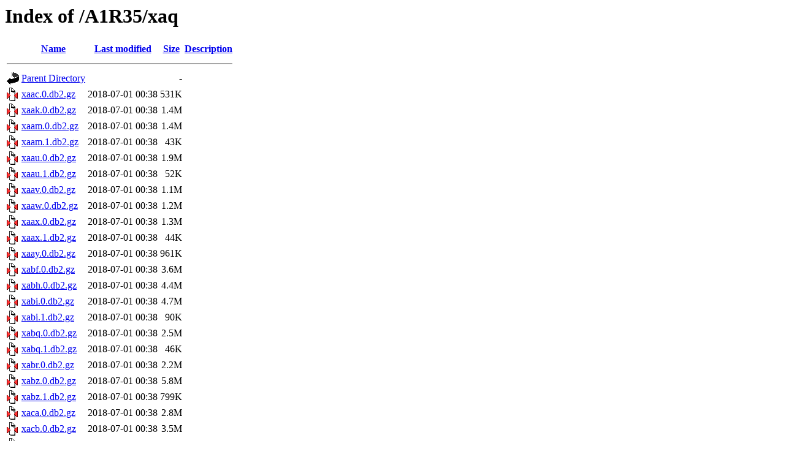

--- FILE ---
content_type: text/html;charset=ISO-8859-1
request_url: https://thp.docking.org/A1R35/xaq/
body_size: 86263
content:
<!DOCTYPE HTML PUBLIC "-//W3C//DTD HTML 3.2 Final//EN">
<html>
 <head>
  <title>Index of /A1R35/xaq</title>
 </head>
 <body>
<h1>Index of /A1R35/xaq</h1>
  <table>
   <tr><th valign="top"><img src="/icons/blank.gif" alt="[ICO]"></th><th><a href="?C=N;O=D">Name</a></th><th><a href="?C=M;O=A">Last modified</a></th><th><a href="?C=S;O=A">Size</a></th><th><a href="?C=D;O=A">Description</a></th></tr>
   <tr><th colspan="5"><hr></th></tr>
<tr><td valign="top"><img src="/icons/back.gif" alt="[PARENTDIR]"></td><td><a href="/A1R35/">Parent Directory</a>       </td><td>&nbsp;</td><td align="right">  - </td><td>&nbsp;</td></tr>
<tr><td valign="top"><img src="/icons/compressed.gif" alt="[   ]"></td><td><a href="xaac.0.db2.gz">xaac.0.db2.gz</a>          </td><td align="right">2018-07-01 00:38  </td><td align="right">531K</td><td>&nbsp;</td></tr>
<tr><td valign="top"><img src="/icons/compressed.gif" alt="[   ]"></td><td><a href="xaak.0.db2.gz">xaak.0.db2.gz</a>          </td><td align="right">2018-07-01 00:38  </td><td align="right">1.4M</td><td>&nbsp;</td></tr>
<tr><td valign="top"><img src="/icons/compressed.gif" alt="[   ]"></td><td><a href="xaam.0.db2.gz">xaam.0.db2.gz</a>          </td><td align="right">2018-07-01 00:38  </td><td align="right">1.4M</td><td>&nbsp;</td></tr>
<tr><td valign="top"><img src="/icons/compressed.gif" alt="[   ]"></td><td><a href="xaam.1.db2.gz">xaam.1.db2.gz</a>          </td><td align="right">2018-07-01 00:38  </td><td align="right"> 43K</td><td>&nbsp;</td></tr>
<tr><td valign="top"><img src="/icons/compressed.gif" alt="[   ]"></td><td><a href="xaau.0.db2.gz">xaau.0.db2.gz</a>          </td><td align="right">2018-07-01 00:38  </td><td align="right">1.9M</td><td>&nbsp;</td></tr>
<tr><td valign="top"><img src="/icons/compressed.gif" alt="[   ]"></td><td><a href="xaau.1.db2.gz">xaau.1.db2.gz</a>          </td><td align="right">2018-07-01 00:38  </td><td align="right"> 52K</td><td>&nbsp;</td></tr>
<tr><td valign="top"><img src="/icons/compressed.gif" alt="[   ]"></td><td><a href="xaav.0.db2.gz">xaav.0.db2.gz</a>          </td><td align="right">2018-07-01 00:38  </td><td align="right">1.1M</td><td>&nbsp;</td></tr>
<tr><td valign="top"><img src="/icons/compressed.gif" alt="[   ]"></td><td><a href="xaaw.0.db2.gz">xaaw.0.db2.gz</a>          </td><td align="right">2018-07-01 00:38  </td><td align="right">1.2M</td><td>&nbsp;</td></tr>
<tr><td valign="top"><img src="/icons/compressed.gif" alt="[   ]"></td><td><a href="xaax.0.db2.gz">xaax.0.db2.gz</a>          </td><td align="right">2018-07-01 00:38  </td><td align="right">1.3M</td><td>&nbsp;</td></tr>
<tr><td valign="top"><img src="/icons/compressed.gif" alt="[   ]"></td><td><a href="xaax.1.db2.gz">xaax.1.db2.gz</a>          </td><td align="right">2018-07-01 00:38  </td><td align="right"> 44K</td><td>&nbsp;</td></tr>
<tr><td valign="top"><img src="/icons/compressed.gif" alt="[   ]"></td><td><a href="xaay.0.db2.gz">xaay.0.db2.gz</a>          </td><td align="right">2018-07-01 00:38  </td><td align="right">961K</td><td>&nbsp;</td></tr>
<tr><td valign="top"><img src="/icons/compressed.gif" alt="[   ]"></td><td><a href="xabf.0.db2.gz">xabf.0.db2.gz</a>          </td><td align="right">2018-07-01 00:38  </td><td align="right">3.6M</td><td>&nbsp;</td></tr>
<tr><td valign="top"><img src="/icons/compressed.gif" alt="[   ]"></td><td><a href="xabh.0.db2.gz">xabh.0.db2.gz</a>          </td><td align="right">2018-07-01 00:38  </td><td align="right">4.4M</td><td>&nbsp;</td></tr>
<tr><td valign="top"><img src="/icons/compressed.gif" alt="[   ]"></td><td><a href="xabi.0.db2.gz">xabi.0.db2.gz</a>          </td><td align="right">2018-07-01 00:38  </td><td align="right">4.7M</td><td>&nbsp;</td></tr>
<tr><td valign="top"><img src="/icons/compressed.gif" alt="[   ]"></td><td><a href="xabi.1.db2.gz">xabi.1.db2.gz</a>          </td><td align="right">2018-07-01 00:38  </td><td align="right"> 90K</td><td>&nbsp;</td></tr>
<tr><td valign="top"><img src="/icons/compressed.gif" alt="[   ]"></td><td><a href="xabq.0.db2.gz">xabq.0.db2.gz</a>          </td><td align="right">2018-07-01 00:38  </td><td align="right">2.5M</td><td>&nbsp;</td></tr>
<tr><td valign="top"><img src="/icons/compressed.gif" alt="[   ]"></td><td><a href="xabq.1.db2.gz">xabq.1.db2.gz</a>          </td><td align="right">2018-07-01 00:38  </td><td align="right"> 46K</td><td>&nbsp;</td></tr>
<tr><td valign="top"><img src="/icons/compressed.gif" alt="[   ]"></td><td><a href="xabr.0.db2.gz">xabr.0.db2.gz</a>          </td><td align="right">2018-07-01 00:38  </td><td align="right">2.2M</td><td>&nbsp;</td></tr>
<tr><td valign="top"><img src="/icons/compressed.gif" alt="[   ]"></td><td><a href="xabz.0.db2.gz">xabz.0.db2.gz</a>          </td><td align="right">2018-07-01 00:38  </td><td align="right">5.8M</td><td>&nbsp;</td></tr>
<tr><td valign="top"><img src="/icons/compressed.gif" alt="[   ]"></td><td><a href="xabz.1.db2.gz">xabz.1.db2.gz</a>          </td><td align="right">2018-07-01 00:38  </td><td align="right">799K</td><td>&nbsp;</td></tr>
<tr><td valign="top"><img src="/icons/compressed.gif" alt="[   ]"></td><td><a href="xaca.0.db2.gz">xaca.0.db2.gz</a>          </td><td align="right">2018-07-01 00:38  </td><td align="right">2.8M</td><td>&nbsp;</td></tr>
<tr><td valign="top"><img src="/icons/compressed.gif" alt="[   ]"></td><td><a href="xacb.0.db2.gz">xacb.0.db2.gz</a>          </td><td align="right">2018-07-01 00:38  </td><td align="right">3.5M</td><td>&nbsp;</td></tr>
<tr><td valign="top"><img src="/icons/compressed.gif" alt="[   ]"></td><td><a href="xacb.1.db2.gz">xacb.1.db2.gz</a>          </td><td align="right">2018-07-01 00:38  </td><td align="right">212K</td><td>&nbsp;</td></tr>
<tr><td valign="top"><img src="/icons/compressed.gif" alt="[   ]"></td><td><a href="xacp.0.db2.gz">xacp.0.db2.gz</a>          </td><td align="right">2018-07-01 00:38  </td><td align="right">5.4M</td><td>&nbsp;</td></tr>
<tr><td valign="top"><img src="/icons/compressed.gif" alt="[   ]"></td><td><a href="xacp.1.db2.gz">xacp.1.db2.gz</a>          </td><td align="right">2018-07-01 00:38  </td><td align="right">1.1M</td><td>&nbsp;</td></tr>
<tr><td valign="top"><img src="/icons/compressed.gif" alt="[   ]"></td><td><a href="xacr.0.db2.gz">xacr.0.db2.gz</a>          </td><td align="right">2018-07-01 00:38  </td><td align="right">4.0M</td><td>&nbsp;</td></tr>
<tr><td valign="top"><img src="/icons/compressed.gif" alt="[   ]"></td><td><a href="xacr.1.db2.gz">xacr.1.db2.gz</a>          </td><td align="right">2018-07-01 00:38  </td><td align="right">415K</td><td>&nbsp;</td></tr>
<tr><td valign="top"><img src="/icons/compressed.gif" alt="[   ]"></td><td><a href="xacs.0.db2.gz">xacs.0.db2.gz</a>          </td><td align="right">2018-07-01 00:38  </td><td align="right">1.9M</td><td>&nbsp;</td></tr>
<tr><td valign="top"><img src="/icons/compressed.gif" alt="[   ]"></td><td><a href="xact.0.db2.gz">xact.0.db2.gz</a>          </td><td align="right">2018-07-01 00:38  </td><td align="right">3.3M</td><td>&nbsp;</td></tr>
<tr><td valign="top"><img src="/icons/compressed.gif" alt="[   ]"></td><td><a href="xacu.0.db2.gz">xacu.0.db2.gz</a>          </td><td align="right">2018-07-01 00:38  </td><td align="right">2.6M</td><td>&nbsp;</td></tr>
<tr><td valign="top"><img src="/icons/compressed.gif" alt="[   ]"></td><td><a href="xadc.0.db2.gz">xadc.0.db2.gz</a>          </td><td align="right">2018-07-01 00:38  </td><td align="right">1.9M</td><td>&nbsp;</td></tr>
<tr><td valign="top"><img src="/icons/compressed.gif" alt="[   ]"></td><td><a href="xadc.1.db2.gz">xadc.1.db2.gz</a>          </td><td align="right">2018-07-01 00:38  </td><td align="right">5.3K</td><td>&nbsp;</td></tr>
<tr><td valign="top"><img src="/icons/compressed.gif" alt="[   ]"></td><td><a href="xadk.0.db2.gz">xadk.0.db2.gz</a>          </td><td align="right">2018-07-01 00:38  </td><td align="right">2.1M</td><td>&nbsp;</td></tr>
<tr><td valign="top"><img src="/icons/compressed.gif" alt="[   ]"></td><td><a href="xadk.1.db2.gz">xadk.1.db2.gz</a>          </td><td align="right">2018-07-01 00:38  </td><td align="right"> 97K</td><td>&nbsp;</td></tr>
<tr><td valign="top"><img src="/icons/compressed.gif" alt="[   ]"></td><td><a href="xadl.0.db2.gz">xadl.0.db2.gz</a>          </td><td align="right">2018-07-01 00:38  </td><td align="right">2.4M</td><td>&nbsp;</td></tr>
<tr><td valign="top"><img src="/icons/compressed.gif" alt="[   ]"></td><td><a href="xadm.0.db2.gz">xadm.0.db2.gz</a>          </td><td align="right">2018-07-01 00:38  </td><td align="right">1.7M</td><td>&nbsp;</td></tr>
<tr><td valign="top"><img src="/icons/compressed.gif" alt="[   ]"></td><td><a href="xadm.1.db2.gz">xadm.1.db2.gz</a>          </td><td align="right">2018-07-01 00:38  </td><td align="right"> 26K</td><td>&nbsp;</td></tr>
<tr><td valign="top"><img src="/icons/compressed.gif" alt="[   ]"></td><td><a href="xadn.0.db2.gz">xadn.0.db2.gz</a>          </td><td align="right">2018-07-01 00:38  </td><td align="right">1.0M</td><td>&nbsp;</td></tr>
<tr><td valign="top"><img src="/icons/compressed.gif" alt="[   ]"></td><td><a href="xadn.1.db2.gz">xadn.1.db2.gz</a>          </td><td align="right">2018-07-01 00:38  </td><td align="right"> 14K</td><td>&nbsp;</td></tr>
<tr><td valign="top"><img src="/icons/compressed.gif" alt="[   ]"></td><td><a href="xadu.0.db2.gz">xadu.0.db2.gz</a>          </td><td align="right">2018-07-01 00:38  </td><td align="right">2.2M</td><td>&nbsp;</td></tr>
<tr><td valign="top"><img src="/icons/compressed.gif" alt="[   ]"></td><td><a href="xadu.1.db2.gz">xadu.1.db2.gz</a>          </td><td align="right">2018-07-01 00:38  </td><td align="right">315K</td><td>&nbsp;</td></tr>
<tr><td valign="top"><img src="/icons/compressed.gif" alt="[   ]"></td><td><a href="xaeh.0.db2.gz">xaeh.0.db2.gz</a>          </td><td align="right">2018-07-01 00:38  </td><td align="right">913K</td><td>&nbsp;</td></tr>
<tr><td valign="top"><img src="/icons/compressed.gif" alt="[   ]"></td><td><a href="xaeh.1.db2.gz">xaeh.1.db2.gz</a>          </td><td align="right">2018-07-01 00:38  </td><td align="right"> 15K</td><td>&nbsp;</td></tr>
<tr><td valign="top"><img src="/icons/compressed.gif" alt="[   ]"></td><td><a href="xaej.0.db2.gz">xaej.0.db2.gz</a>          </td><td align="right">2018-07-01 00:38  </td><td align="right">1.8M</td><td>&nbsp;</td></tr>
<tr><td valign="top"><img src="/icons/compressed.gif" alt="[   ]"></td><td><a href="xaej.1.db2.gz">xaej.1.db2.gz</a>          </td><td align="right">2018-07-01 00:38  </td><td align="right"> 15K</td><td>&nbsp;</td></tr>
<tr><td valign="top"><img src="/icons/compressed.gif" alt="[   ]"></td><td><a href="xaek.0.db2.gz">xaek.0.db2.gz</a>          </td><td align="right">2018-07-01 00:38  </td><td align="right">2.4M</td><td>&nbsp;</td></tr>
<tr><td valign="top"><img src="/icons/compressed.gif" alt="[   ]"></td><td><a href="xaek.1.db2.gz">xaek.1.db2.gz</a>          </td><td align="right">2018-07-01 00:38  </td><td align="right"> 45K</td><td>&nbsp;</td></tr>
<tr><td valign="top"><img src="/icons/compressed.gif" alt="[   ]"></td><td><a href="xaes.0.db2.gz">xaes.0.db2.gz</a>          </td><td align="right">2018-07-01 00:38  </td><td align="right">5.4M</td><td>&nbsp;</td></tr>
<tr><td valign="top"><img src="/icons/compressed.gif" alt="[   ]"></td><td><a href="xaet.0.db2.gz">xaet.0.db2.gz</a>          </td><td align="right">2018-07-01 00:38  </td><td align="right">3.9M</td><td>&nbsp;</td></tr>
<tr><td valign="top"><img src="/icons/compressed.gif" alt="[   ]"></td><td><a href="xaet.1.db2.gz">xaet.1.db2.gz</a>          </td><td align="right">2018-07-01 00:38  </td><td align="right"> 82K</td><td>&nbsp;</td></tr>
<tr><td valign="top"><img src="/icons/compressed.gif" alt="[   ]"></td><td><a href="xaeu.0.db2.gz">xaeu.0.db2.gz</a>          </td><td align="right">2018-07-01 00:38  </td><td align="right">4.0M</td><td>&nbsp;</td></tr>
<tr><td valign="top"><img src="/icons/compressed.gif" alt="[   ]"></td><td><a href="xaev.0.db2.gz">xaev.0.db2.gz</a>          </td><td align="right">2018-07-01 00:38  </td><td align="right">2.3M</td><td>&nbsp;</td></tr>
<tr><td valign="top"><img src="/icons/compressed.gif" alt="[   ]"></td><td><a href="xafd.0.db2.gz">xafd.0.db2.gz</a>          </td><td align="right">2018-07-01 00:39  </td><td align="right">1.9M</td><td>&nbsp;</td></tr>
<tr><td valign="top"><img src="/icons/compressed.gif" alt="[   ]"></td><td><a href="xafl.0.db2.gz">xafl.0.db2.gz</a>          </td><td align="right">2018-07-01 00:39  </td><td align="right">2.4M</td><td>&nbsp;</td></tr>
<tr><td valign="top"><img src="/icons/compressed.gif" alt="[   ]"></td><td><a href="xafl.1.db2.gz">xafl.1.db2.gz</a>          </td><td align="right">2018-07-01 00:39  </td><td align="right"> 82K</td><td>&nbsp;</td></tr>
<tr><td valign="top"><img src="/icons/compressed.gif" alt="[   ]"></td><td><a href="xafm.0.db2.gz">xafm.0.db2.gz</a>          </td><td align="right">2018-07-01 00:39  </td><td align="right">2.9M</td><td>&nbsp;</td></tr>
<tr><td valign="top"><img src="/icons/compressed.gif" alt="[   ]"></td><td><a href="xafm.1.db2.gz">xafm.1.db2.gz</a>          </td><td align="right">2018-07-01 00:39  </td><td align="right"> 54K</td><td>&nbsp;</td></tr>
<tr><td valign="top"><img src="/icons/compressed.gif" alt="[   ]"></td><td><a href="xafn.0.db2.gz">xafn.0.db2.gz</a>          </td><td align="right">2018-07-01 00:39  </td><td align="right">3.7M</td><td>&nbsp;</td></tr>
<tr><td valign="top"><img src="/icons/compressed.gif" alt="[   ]"></td><td><a href="xafn.1.db2.gz">xafn.1.db2.gz</a>          </td><td align="right">2018-07-01 00:39  </td><td align="right">208K</td><td>&nbsp;</td></tr>
<tr><td valign="top"><img src="/icons/compressed.gif" alt="[   ]"></td><td><a href="xagb.0.db2.gz">xagb.0.db2.gz</a>          </td><td align="right">2018-07-01 00:39  </td><td align="right">1.4M</td><td>&nbsp;</td></tr>
<tr><td valign="top"><img src="/icons/compressed.gif" alt="[   ]"></td><td><a href="xagb.1.db2.gz">xagb.1.db2.gz</a>          </td><td align="right">2018-07-01 00:39  </td><td align="right">161K</td><td>&nbsp;</td></tr>
<tr><td valign="top"><img src="/icons/compressed.gif" alt="[   ]"></td><td><a href="xagp.0.db2.gz">xagp.0.db2.gz</a>          </td><td align="right">2018-07-01 00:39  </td><td align="right">2.3M</td><td>&nbsp;</td></tr>
<tr><td valign="top"><img src="/icons/compressed.gif" alt="[   ]"></td><td><a href="xagp.1.db2.gz">xagp.1.db2.gz</a>          </td><td align="right">2018-07-01 00:39  </td><td align="right"> 61K</td><td>&nbsp;</td></tr>
<tr><td valign="top"><img src="/icons/compressed.gif" alt="[   ]"></td><td><a href="xagr.0.db2.gz">xagr.0.db2.gz</a>          </td><td align="right">2018-07-01 00:39  </td><td align="right">1.8M</td><td>&nbsp;</td></tr>
<tr><td valign="top"><img src="/icons/compressed.gif" alt="[   ]"></td><td><a href="xagr.1.db2.gz">xagr.1.db2.gz</a>          </td><td align="right">2018-07-01 00:39  </td><td align="right">147K</td><td>&nbsp;</td></tr>
<tr><td valign="top"><img src="/icons/compressed.gif" alt="[   ]"></td><td><a href="xagz.0.db2.gz">xagz.0.db2.gz</a>          </td><td align="right">2018-07-01 00:39  </td><td align="right">1.0M</td><td>&nbsp;</td></tr>
<tr><td valign="top"><img src="/icons/compressed.gif" alt="[   ]"></td><td><a href="xagz.1.db2.gz">xagz.1.db2.gz</a>          </td><td align="right">2018-07-01 00:39  </td><td align="right">135K</td><td>&nbsp;</td></tr>
<tr><td valign="top"><img src="/icons/compressed.gif" alt="[   ]"></td><td><a href="xaha.0.db2.gz">xaha.0.db2.gz</a>          </td><td align="right">2018-07-01 00:39  </td><td align="right">1.4M</td><td>&nbsp;</td></tr>
<tr><td valign="top"><img src="/icons/compressed.gif" alt="[   ]"></td><td><a href="xaha.1.db2.gz">xaha.1.db2.gz</a>          </td><td align="right">2018-07-01 00:39  </td><td align="right">102K</td><td>&nbsp;</td></tr>
<tr><td valign="top"><img src="/icons/compressed.gif" alt="[   ]"></td><td><a href="xahi.0.db2.gz">xahi.0.db2.gz</a>          </td><td align="right">2018-07-01 00:39  </td><td align="right">1.9M</td><td>&nbsp;</td></tr>
<tr><td valign="top"><img src="/icons/compressed.gif" alt="[   ]"></td><td><a href="xahi.1.db2.gz">xahi.1.db2.gz</a>          </td><td align="right">2018-07-01 00:39  </td><td align="right">202K</td><td>&nbsp;</td></tr>
<tr><td valign="top"><img src="/icons/compressed.gif" alt="[   ]"></td><td><a href="xahj.0.db2.gz">xahj.0.db2.gz</a>          </td><td align="right">2018-07-01 00:39  </td><td align="right">1.2M</td><td>&nbsp;</td></tr>
<tr><td valign="top"><img src="/icons/compressed.gif" alt="[   ]"></td><td><a href="xahj.1.db2.gz">xahj.1.db2.gz</a>          </td><td align="right">2018-07-01 00:39  </td><td align="right"> 39K</td><td>&nbsp;</td></tr>
<tr><td valign="top"><img src="/icons/compressed.gif" alt="[   ]"></td><td><a href="xahq.0.db2.gz">xahq.0.db2.gz</a>          </td><td align="right">2018-07-01 00:39  </td><td align="right">971K</td><td>&nbsp;</td></tr>
<tr><td valign="top"><img src="/icons/compressed.gif" alt="[   ]"></td><td><a href="xahq.1.db2.gz">xahq.1.db2.gz</a>          </td><td align="right">2018-07-01 00:39  </td><td align="right">303K</td><td>&nbsp;</td></tr>
<tr><td valign="top"><img src="/icons/compressed.gif" alt="[   ]"></td><td><a href="xahz.0.db2.gz">xahz.0.db2.gz</a>          </td><td align="right">2018-07-01 00:39  </td><td align="right">874K</td><td>&nbsp;</td></tr>
<tr><td valign="top"><img src="/icons/compressed.gif" alt="[   ]"></td><td><a href="xahz.1.db2.gz">xahz.1.db2.gz</a>          </td><td align="right">2018-07-01 00:39  </td><td align="right">260K</td><td>&nbsp;</td></tr>
<tr><td valign="top"><img src="/icons/compressed.gif" alt="[   ]"></td><td><a href="xaig.0.db2.gz">xaig.0.db2.gz</a>          </td><td align="right">2018-07-01 00:39  </td><td align="right">718K</td><td>&nbsp;</td></tr>
<tr><td valign="top"><img src="/icons/compressed.gif" alt="[   ]"></td><td><a href="xaig.1.db2.gz">xaig.1.db2.gz</a>          </td><td align="right">2018-07-01 00:39  </td><td align="right">251K</td><td>&nbsp;</td></tr>
<tr><td valign="top"><img src="/icons/compressed.gif" alt="[   ]"></td><td><a href="xaii.0.db2.gz">xaii.0.db2.gz</a>          </td><td align="right">2018-07-01 00:39  </td><td align="right">1.0M</td><td>&nbsp;</td></tr>
<tr><td valign="top"><img src="/icons/compressed.gif" alt="[   ]"></td><td><a href="xaii.1.db2.gz">xaii.1.db2.gz</a>          </td><td align="right">2018-07-01 00:39  </td><td align="right">210K</td><td>&nbsp;</td></tr>
<tr><td valign="top"><img src="/icons/compressed.gif" alt="[   ]"></td><td><a href="xaij.0.db2.gz">xaij.0.db2.gz</a>          </td><td align="right">2018-07-01 00:39  </td><td align="right">619K</td><td>&nbsp;</td></tr>
<tr><td valign="top"><img src="/icons/compressed.gif" alt="[   ]"></td><td><a href="xaij.1.db2.gz">xaij.1.db2.gz</a>          </td><td align="right">2018-07-01 00:39  </td><td align="right"> 27K</td><td>&nbsp;</td></tr>
<tr><td valign="top"><img src="/icons/compressed.gif" alt="[   ]"></td><td><a href="xair.0.db2.gz">xair.0.db2.gz</a>          </td><td align="right">2018-07-01 00:39  </td><td align="right">816K</td><td>&nbsp;</td></tr>
<tr><td valign="top"><img src="/icons/compressed.gif" alt="[   ]"></td><td><a href="xair.1.db2.gz">xair.1.db2.gz</a>          </td><td align="right">2018-07-01 00:39  </td><td align="right"> 70K</td><td>&nbsp;</td></tr>
<tr><td valign="top"><img src="/icons/compressed.gif" alt="[   ]"></td><td><a href="xais.0.db2.gz">xais.0.db2.gz</a>          </td><td align="right">2018-07-01 00:39  </td><td align="right">728K</td><td>&nbsp;</td></tr>
<tr><td valign="top"><img src="/icons/compressed.gif" alt="[   ]"></td><td><a href="xais.1.db2.gz">xais.1.db2.gz</a>          </td><td align="right">2018-07-01 00:39  </td><td align="right"> 66K</td><td>&nbsp;</td></tr>
<tr><td valign="top"><img src="/icons/compressed.gif" alt="[   ]"></td><td><a href="xait.0.db2.gz">xait.0.db2.gz</a>          </td><td align="right">2018-07-01 00:39  </td><td align="right">643K</td><td>&nbsp;</td></tr>
<tr><td valign="top"><img src="/icons/compressed.gif" alt="[   ]"></td><td><a href="xait.1.db2.gz">xait.1.db2.gz</a>          </td><td align="right">2018-07-01 00:39  </td><td align="right">112K</td><td>&nbsp;</td></tr>
<tr><td valign="top"><img src="/icons/compressed.gif" alt="[   ]"></td><td><a href="xajp.0.db2.gz">xajp.0.db2.gz</a>          </td><td align="right">2018-07-01 00:39  </td><td align="right">1.4M</td><td>&nbsp;</td></tr>
<tr><td valign="top"><img src="/icons/compressed.gif" alt="[   ]"></td><td><a href="xajp.1.db2.gz">xajp.1.db2.gz</a>          </td><td align="right">2018-07-01 00:39  </td><td align="right">212K</td><td>&nbsp;</td></tr>
<tr><td valign="top"><img src="/icons/compressed.gif" alt="[   ]"></td><td><a href="xajq.0.db2.gz">xajq.0.db2.gz</a>          </td><td align="right">2018-07-01 00:39  </td><td align="right">1.0M</td><td>&nbsp;</td></tr>
<tr><td valign="top"><img src="/icons/compressed.gif" alt="[   ]"></td><td><a href="xajq.1.db2.gz">xajq.1.db2.gz</a>          </td><td align="right">2018-07-01 00:39  </td><td align="right">190K</td><td>&nbsp;</td></tr>
<tr><td valign="top"><img src="/icons/compressed.gif" alt="[   ]"></td><td><a href="xajr.0.db2.gz">xajr.0.db2.gz</a>          </td><td align="right">2018-07-01 00:39  </td><td align="right">898K</td><td>&nbsp;</td></tr>
<tr><td valign="top"><img src="/icons/compressed.gif" alt="[   ]"></td><td><a href="xajr.1.db2.gz">xajr.1.db2.gz</a>          </td><td align="right">2018-07-01 00:39  </td><td align="right"> 99K</td><td>&nbsp;</td></tr>
<tr><td valign="top"><img src="/icons/compressed.gif" alt="[   ]"></td><td><a href="xajs.0.db2.gz">xajs.0.db2.gz</a>          </td><td align="right">2018-07-01 00:39  </td><td align="right">871K</td><td>&nbsp;</td></tr>
<tr><td valign="top"><img src="/icons/compressed.gif" alt="[   ]"></td><td><a href="xajs.1.db2.gz">xajs.1.db2.gz</a>          </td><td align="right">2018-07-01 00:39  </td><td align="right">183K</td><td>&nbsp;</td></tr>
<tr><td valign="top"><img src="/icons/compressed.gif" alt="[   ]"></td><td><a href="xajz.0.db2.gz">xajz.0.db2.gz</a>          </td><td align="right">2018-07-01 00:39  </td><td align="right">1.2M</td><td>&nbsp;</td></tr>
<tr><td valign="top"><img src="/icons/compressed.gif" alt="[   ]"></td><td><a href="xajz.1.db2.gz">xajz.1.db2.gz</a>          </td><td align="right">2018-07-01 00:39  </td><td align="right">131K</td><td>&nbsp;</td></tr>
<tr><td valign="top"><img src="/icons/compressed.gif" alt="[   ]"></td><td><a href="xakb.0.db2.gz">xakb.0.db2.gz</a>          </td><td align="right">2018-07-01 00:39  </td><td align="right">1.0M</td><td>&nbsp;</td></tr>
<tr><td valign="top"><img src="/icons/compressed.gif" alt="[   ]"></td><td><a href="xakb.1.db2.gz">xakb.1.db2.gz</a>          </td><td align="right">2018-07-01 00:39  </td><td align="right">124K</td><td>&nbsp;</td></tr>
<tr><td valign="top"><img src="/icons/compressed.gif" alt="[   ]"></td><td><a href="xakj.0.db2.gz">xakj.0.db2.gz</a>          </td><td align="right">2018-07-01 00:39  </td><td align="right">603K</td><td>&nbsp;</td></tr>
<tr><td valign="top"><img src="/icons/compressed.gif" alt="[   ]"></td><td><a href="xakj.1.db2.gz">xakj.1.db2.gz</a>          </td><td align="right">2018-07-01 00:39  </td><td align="right"> 92K</td><td>&nbsp;</td></tr>
<tr><td valign="top"><img src="/icons/compressed.gif" alt="[   ]"></td><td><a href="xakq.0.db2.gz">xakq.0.db2.gz</a>          </td><td align="right">2018-07-01 00:39  </td><td align="right">3.0M</td><td>&nbsp;</td></tr>
<tr><td valign="top"><img src="/icons/compressed.gif" alt="[   ]"></td><td><a href="xakx.0.db2.gz">xakx.0.db2.gz</a>          </td><td align="right">2018-07-01 00:39  </td><td align="right">2.8M</td><td>&nbsp;</td></tr>
<tr><td valign="top"><img src="/icons/compressed.gif" alt="[   ]"></td><td><a href="xakx.1.db2.gz">xakx.1.db2.gz</a>          </td><td align="right">2018-07-01 00:39  </td><td align="right">194K</td><td>&nbsp;</td></tr>
<tr><td valign="top"><img src="/icons/compressed.gif" alt="[   ]"></td><td><a href="xalg.0.db2.gz">xalg.0.db2.gz</a>          </td><td align="right">2018-07-01 00:39  </td><td align="right">2.7M</td><td>&nbsp;</td></tr>
<tr><td valign="top"><img src="/icons/compressed.gif" alt="[   ]"></td><td><a href="xalg.1.db2.gz">xalg.1.db2.gz</a>          </td><td align="right">2018-07-01 00:39  </td><td align="right"> 64K</td><td>&nbsp;</td></tr>
<tr><td valign="top"><img src="/icons/compressed.gif" alt="[   ]"></td><td><a href="xalh.0.db2.gz">xalh.0.db2.gz</a>          </td><td align="right">2018-07-01 00:39  </td><td align="right">2.5M</td><td>&nbsp;</td></tr>
<tr><td valign="top"><img src="/icons/compressed.gif" alt="[   ]"></td><td><a href="xalh.1.db2.gz">xalh.1.db2.gz</a>          </td><td align="right">2018-07-01 00:39  </td><td align="right">323K</td><td>&nbsp;</td></tr>
<tr><td valign="top"><img src="/icons/compressed.gif" alt="[   ]"></td><td><a href="xali.0.db2.gz">xali.0.db2.gz</a>          </td><td align="right">2018-07-01 00:39  </td><td align="right">3.4M</td><td>&nbsp;</td></tr>
<tr><td valign="top"><img src="/icons/compressed.gif" alt="[   ]"></td><td><a href="xali.1.db2.gz">xali.1.db2.gz</a>          </td><td align="right">2018-07-01 00:39  </td><td align="right">206K</td><td>&nbsp;</td></tr>
<tr><td valign="top"><img src="/icons/compressed.gif" alt="[   ]"></td><td><a href="xalj.0.db2.gz">xalj.0.db2.gz</a>          </td><td align="right">2018-07-01 00:39  </td><td align="right">1.7M</td><td>&nbsp;</td></tr>
<tr><td valign="top"><img src="/icons/compressed.gif" alt="[   ]"></td><td><a href="xalr.0.db2.gz">xalr.0.db2.gz</a>          </td><td align="right">2018-07-01 00:39  </td><td align="right">1.0M</td><td>&nbsp;</td></tr>
<tr><td valign="top"><img src="/icons/compressed.gif" alt="[   ]"></td><td><a href="xalz.0.db2.gz">xalz.0.db2.gz</a>          </td><td align="right">2018-07-01 00:39  </td><td align="right">809K</td><td>&nbsp;</td></tr>
<tr><td valign="top"><img src="/icons/compressed.gif" alt="[   ]"></td><td><a href="xama.0.db2.gz">xama.0.db2.gz</a>          </td><td align="right">2018-07-01 00:39  </td><td align="right">856K</td><td>&nbsp;</td></tr>
<tr><td valign="top"><img src="/icons/compressed.gif" alt="[   ]"></td><td><a href="xama.1.db2.gz">xama.1.db2.gz</a>          </td><td align="right">2018-07-01 00:39  </td><td align="right"> 41K</td><td>&nbsp;</td></tr>
<tr><td valign="top"><img src="/icons/compressed.gif" alt="[   ]"></td><td><a href="xamb.0.db2.gz">xamb.0.db2.gz</a>          </td><td align="right">2018-07-01 00:39  </td><td align="right">1.0M</td><td>&nbsp;</td></tr>
<tr><td valign="top"><img src="/icons/compressed.gif" alt="[   ]"></td><td><a href="xamb.1.db2.gz">xamb.1.db2.gz</a>          </td><td align="right">2018-07-01 00:39  </td><td align="right"> 29K</td><td>&nbsp;</td></tr>
<tr><td valign="top"><img src="/icons/compressed.gif" alt="[   ]"></td><td><a href="xamj.0.db2.gz">xamj.0.db2.gz</a>          </td><td align="right">2018-07-01 00:39  </td><td align="right">1.8M</td><td>&nbsp;</td></tr>
<tr><td valign="top"><img src="/icons/compressed.gif" alt="[   ]"></td><td><a href="xamk.0.db2.gz">xamk.0.db2.gz</a>          </td><td align="right">2018-07-01 00:39  </td><td align="right">3.6M</td><td>&nbsp;</td></tr>
<tr><td valign="top"><img src="/icons/compressed.gif" alt="[   ]"></td><td><a href="xamr.0.db2.gz">xamr.0.db2.gz</a>          </td><td align="right">2018-07-01 00:39  </td><td align="right">2.6M</td><td>&nbsp;</td></tr>
<tr><td valign="top"><img src="/icons/compressed.gif" alt="[   ]"></td><td><a href="xams.0.db2.gz">xams.0.db2.gz</a>          </td><td align="right">2018-07-01 00:39  </td><td align="right">2.4M</td><td>&nbsp;</td></tr>
<tr><td valign="top"><img src="/icons/compressed.gif" alt="[   ]"></td><td><a href="xana.0.db2.gz">xana.0.db2.gz</a>          </td><td align="right">2018-07-01 00:39  </td><td align="right">2.3M</td><td>&nbsp;</td></tr>
<tr><td valign="top"><img src="/icons/compressed.gif" alt="[   ]"></td><td><a href="xana.1.db2.gz">xana.1.db2.gz</a>          </td><td align="right">2018-07-01 00:39  </td><td align="right"> 45K</td><td>&nbsp;</td></tr>
<tr><td valign="top"><img src="/icons/compressed.gif" alt="[   ]"></td><td><a href="xanc.0.db2.gz">xanc.0.db2.gz</a>          </td><td align="right">2018-07-01 00:39  </td><td align="right">2.2M</td><td>&nbsp;</td></tr>
<tr><td valign="top"><img src="/icons/compressed.gif" alt="[   ]"></td><td><a href="xanc.1.db2.gz">xanc.1.db2.gz</a>          </td><td align="right">2018-07-01 00:39  </td><td align="right"> 73K</td><td>&nbsp;</td></tr>
<tr><td valign="top"><img src="/icons/compressed.gif" alt="[   ]"></td><td><a href="xand.0.db2.gz">xand.0.db2.gz</a>          </td><td align="right">2018-07-01 00:39  </td><td align="right">2.6M</td><td>&nbsp;</td></tr>
<tr><td valign="top"><img src="/icons/compressed.gif" alt="[   ]"></td><td><a href="xane.0.db2.gz">xane.0.db2.gz</a>          </td><td align="right">2018-07-01 00:39  </td><td align="right">2.5M</td><td>&nbsp;</td></tr>
<tr><td valign="top"><img src="/icons/compressed.gif" alt="[   ]"></td><td><a href="xane.1.db2.gz">xane.1.db2.gz</a>          </td><td align="right">2018-07-01 00:39  </td><td align="right"> 26K</td><td>&nbsp;</td></tr>
<tr><td valign="top"><img src="/icons/compressed.gif" alt="[   ]"></td><td><a href="xant.0.db2.gz">xant.0.db2.gz</a>          </td><td align="right">2018-07-01 00:39  </td><td align="right">3.9M</td><td>&nbsp;</td></tr>
<tr><td valign="top"><img src="/icons/compressed.gif" alt="[   ]"></td><td><a href="xant.1.db2.gz">xant.1.db2.gz</a>          </td><td align="right">2018-07-01 00:39  </td><td align="right"> 22K</td><td>&nbsp;</td></tr>
<tr><td valign="top"><img src="/icons/compressed.gif" alt="[   ]"></td><td><a href="xanu.0.db2.gz">xanu.0.db2.gz</a>          </td><td align="right">2018-07-01 00:39  </td><td align="right">5.9M</td><td>&nbsp;</td></tr>
<tr><td valign="top"><img src="/icons/compressed.gif" alt="[   ]"></td><td><a href="xanu.1.db2.gz">xanu.1.db2.gz</a>          </td><td align="right">2018-07-01 00:39  </td><td align="right">255K</td><td>&nbsp;</td></tr>
<tr><td valign="top"><img src="/icons/compressed.gif" alt="[   ]"></td><td><a href="xanv.0.db2.gz">xanv.0.db2.gz</a>          </td><td align="right">2018-07-01 00:39  </td><td align="right">5.9M</td><td>&nbsp;</td></tr>
<tr><td valign="top"><img src="/icons/compressed.gif" alt="[   ]"></td><td><a href="xanv.1.db2.gz">xanv.1.db2.gz</a>          </td><td align="right">2018-07-01 00:39  </td><td align="right">935K</td><td>&nbsp;</td></tr>
<tr><td valign="top"><img src="/icons/compressed.gif" alt="[   ]"></td><td><a href="xanw.0.db2.gz">xanw.0.db2.gz</a>          </td><td align="right">2018-07-01 00:39  </td><td align="right">5.4M</td><td>&nbsp;</td></tr>
<tr><td valign="top"><img src="/icons/compressed.gif" alt="[   ]"></td><td><a href="xaol.0.db2.gz">xaol.0.db2.gz</a>          </td><td align="right">2018-07-01 00:39  </td><td align="right">5.5M</td><td>&nbsp;</td></tr>
<tr><td valign="top"><img src="/icons/compressed.gif" alt="[   ]"></td><td><a href="xaol.1.db2.gz">xaol.1.db2.gz</a>          </td><td align="right">2018-07-01 00:39  </td><td align="right">299K</td><td>&nbsp;</td></tr>
<tr><td valign="top"><img src="/icons/compressed.gif" alt="[   ]"></td><td><a href="xaom.0.db2.gz">xaom.0.db2.gz</a>          </td><td align="right">2018-07-01 00:39  </td><td align="right">5.5M</td><td>&nbsp;</td></tr>
<tr><td valign="top"><img src="/icons/compressed.gif" alt="[   ]"></td><td><a href="xaom.1.db2.gz">xaom.1.db2.gz</a>          </td><td align="right">2018-07-01 00:39  </td><td align="right">143K</td><td>&nbsp;</td></tr>
<tr><td valign="top"><img src="/icons/compressed.gif" alt="[   ]"></td><td><a href="xaon.0.db2.gz">xaon.0.db2.gz</a>          </td><td align="right">2018-07-01 00:39  </td><td align="right">5.9M</td><td>&nbsp;</td></tr>
<tr><td valign="top"><img src="/icons/compressed.gif" alt="[   ]"></td><td><a href="xaon.1.db2.gz">xaon.1.db2.gz</a>          </td><td align="right">2018-07-01 00:39  </td><td align="right">278K</td><td>&nbsp;</td></tr>
<tr><td valign="top"><img src="/icons/compressed.gif" alt="[   ]"></td><td><a href="xaoo.0.db2.gz">xaoo.0.db2.gz</a>          </td><td align="right">2018-07-01 00:39  </td><td align="right">4.0M</td><td>&nbsp;</td></tr>
<tr><td valign="top"><img src="/icons/compressed.gif" alt="[   ]"></td><td><a href="xaop.0.db2.gz">xaop.0.db2.gz</a>          </td><td align="right">2018-07-01 00:39  </td><td align="right">2.7M</td><td>&nbsp;</td></tr>
<tr><td valign="top"><img src="/icons/compressed.gif" alt="[   ]"></td><td><a href="xaop.1.db2.gz">xaop.1.db2.gz</a>          </td><td align="right">2018-07-01 00:39  </td><td align="right"> 43K</td><td>&nbsp;</td></tr>
<tr><td valign="top"><img src="/icons/compressed.gif" alt="[   ]"></td><td><a href="xaox.0.db2.gz">xaox.0.db2.gz</a>          </td><td align="right">2018-07-01 00:39  </td><td align="right">4.6M</td><td>&nbsp;</td></tr>
<tr><td valign="top"><img src="/icons/compressed.gif" alt="[   ]"></td><td><a href="xaox.1.db2.gz">xaox.1.db2.gz</a>          </td><td align="right">2018-07-01 00:39  </td><td align="right"> 18K</td><td>&nbsp;</td></tr>
<tr><td valign="top"><img src="/icons/compressed.gif" alt="[   ]"></td><td><a href="xaoy.0.db2.gz">xaoy.0.db2.gz</a>          </td><td align="right">2018-07-01 00:39  </td><td align="right">5.9M</td><td>&nbsp;</td></tr>
<tr><td valign="top"><img src="/icons/compressed.gif" alt="[   ]"></td><td><a href="xaoy.1.db2.gz">xaoy.1.db2.gz</a>          </td><td align="right">2018-07-01 00:39  </td><td align="right">855K</td><td>&nbsp;</td></tr>
<tr><td valign="top"><img src="/icons/compressed.gif" alt="[   ]"></td><td><a href="xapf.0.db2.gz">xapf.0.db2.gz</a>          </td><td align="right">2018-07-01 00:39  </td><td align="right">5.9M</td><td>&nbsp;</td></tr>
<tr><td valign="top"><img src="/icons/compressed.gif" alt="[   ]"></td><td><a href="xapf.1.db2.gz">xapf.1.db2.gz</a>          </td><td align="right">2018-07-01 00:39  </td><td align="right">214K</td><td>&nbsp;</td></tr>
<tr><td valign="top"><img src="/icons/compressed.gif" alt="[   ]"></td><td><a href="xapg.0.db2.gz">xapg.0.db2.gz</a>          </td><td align="right">2018-07-01 00:39  </td><td align="right">3.5M</td><td>&nbsp;</td></tr>
<tr><td valign="top"><img src="/icons/compressed.gif" alt="[   ]"></td><td><a href="xapg.1.db2.gz">xapg.1.db2.gz</a>          </td><td align="right">2018-07-01 00:39  </td><td align="right"> 47K</td><td>&nbsp;</td></tr>
<tr><td valign="top"><img src="/icons/compressed.gif" alt="[   ]"></td><td><a href="xapp.0.db2.gz">xapp.0.db2.gz</a>          </td><td align="right">2018-07-01 00:39  </td><td align="right">3.3M</td><td>&nbsp;</td></tr>
<tr><td valign="top"><img src="/icons/compressed.gif" alt="[   ]"></td><td><a href="xapp.1.db2.gz">xapp.1.db2.gz</a>          </td><td align="right">2018-07-01 00:39  </td><td align="right"> 56K</td><td>&nbsp;</td></tr>
<tr><td valign="top"><img src="/icons/compressed.gif" alt="[   ]"></td><td><a href="xapq.0.db2.gz">xapq.0.db2.gz</a>          </td><td align="right">2018-07-01 00:39  </td><td align="right">4.3M</td><td>&nbsp;</td></tr>
<tr><td valign="top"><img src="/icons/compressed.gif" alt="[   ]"></td><td><a href="xapq.1.db2.gz">xapq.1.db2.gz</a>          </td><td align="right">2018-07-01 00:39  </td><td align="right"> 76K</td><td>&nbsp;</td></tr>
<tr><td valign="top"><img src="/icons/compressed.gif" alt="[   ]"></td><td><a href="xapy.0.db2.gz">xapy.0.db2.gz</a>          </td><td align="right">2018-07-01 00:39  </td><td align="right">4.3M</td><td>&nbsp;</td></tr>
<tr><td valign="top"><img src="/icons/compressed.gif" alt="[   ]"></td><td><a href="xapy.1.db2.gz">xapy.1.db2.gz</a>          </td><td align="right">2018-07-01 00:39  </td><td align="right">186K</td><td>&nbsp;</td></tr>
<tr><td valign="top"><img src="/icons/compressed.gif" alt="[   ]"></td><td><a href="xapz.0.db2.gz">xapz.0.db2.gz</a>          </td><td align="right">2018-07-01 00:39  </td><td align="right">4.5M</td><td>&nbsp;</td></tr>
<tr><td valign="top"><img src="/icons/compressed.gif" alt="[   ]"></td><td><a href="xaqo.0.db2.gz">xaqo.0.db2.gz</a>          </td><td align="right">2018-07-01 00:39  </td><td align="right">4.0M</td><td>&nbsp;</td></tr>
<tr><td valign="top"><img src="/icons/compressed.gif" alt="[   ]"></td><td><a href="xaqo.1.db2.gz">xaqo.1.db2.gz</a>          </td><td align="right">2018-07-01 00:39  </td><td align="right">585K</td><td>&nbsp;</td></tr>
<tr><td valign="top"><img src="/icons/compressed.gif" alt="[   ]"></td><td><a href="xaqv.0.db2.gz">xaqv.0.db2.gz</a>          </td><td align="right">2018-07-01 00:39  </td><td align="right">4.7M</td><td>&nbsp;</td></tr>
<tr><td valign="top"><img src="/icons/compressed.gif" alt="[   ]"></td><td><a href="xaqv.1.db2.gz">xaqv.1.db2.gz</a>          </td><td align="right">2018-07-01 00:39  </td><td align="right"> 70K</td><td>&nbsp;</td></tr>
<tr><td valign="top"><img src="/icons/compressed.gif" alt="[   ]"></td><td><a href="xark.0.db2.gz">xark.0.db2.gz</a>          </td><td align="right">2018-07-01 00:39  </td><td align="right">4.4M</td><td>&nbsp;</td></tr>
<tr><td valign="top"><img src="/icons/compressed.gif" alt="[   ]"></td><td><a href="xark.1.db2.gz">xark.1.db2.gz</a>          </td><td align="right">2018-07-01 00:39  </td><td align="right">322K</td><td>&nbsp;</td></tr>
<tr><td valign="top"><img src="/icons/compressed.gif" alt="[   ]"></td><td><a href="xarm.0.db2.gz">xarm.0.db2.gz</a>          </td><td align="right">2018-07-01 00:39  </td><td align="right">3.5M</td><td>&nbsp;</td></tr>
<tr><td valign="top"><img src="/icons/compressed.gif" alt="[   ]"></td><td><a href="xarm.1.db2.gz">xarm.1.db2.gz</a>          </td><td align="right">2018-07-01 00:39  </td><td align="right">1.0M</td><td>&nbsp;</td></tr>
<tr><td valign="top"><img src="/icons/compressed.gif" alt="[   ]"></td><td><a href="xaru.0.db2.gz">xaru.0.db2.gz</a>          </td><td align="right">2018-07-01 00:39  </td><td align="right">3.5M</td><td>&nbsp;</td></tr>
<tr><td valign="top"><img src="/icons/compressed.gif" alt="[   ]"></td><td><a href="xaru.1.db2.gz">xaru.1.db2.gz</a>          </td><td align="right">2018-07-01 00:39  </td><td align="right">243K</td><td>&nbsp;</td></tr>
<tr><td valign="top"><img src="/icons/compressed.gif" alt="[   ]"></td><td><a href="xarv.0.db2.gz">xarv.0.db2.gz</a>          </td><td align="right">2018-07-01 00:39  </td><td align="right">2.7M</td><td>&nbsp;</td></tr>
<tr><td valign="top"><img src="/icons/compressed.gif" alt="[   ]"></td><td><a href="xarv.1.db2.gz">xarv.1.db2.gz</a>          </td><td align="right">2018-07-01 00:39  </td><td align="right">924K</td><td>&nbsp;</td></tr>
<tr><td valign="top"><img src="/icons/compressed.gif" alt="[   ]"></td><td><a href="xasd.0.db2.gz">xasd.0.db2.gz</a>          </td><td align="right">2018-07-01 00:39  </td><td align="right">3.1M</td><td>&nbsp;</td></tr>
<tr><td valign="top"><img src="/icons/compressed.gif" alt="[   ]"></td><td><a href="xasd.1.db2.gz">xasd.1.db2.gz</a>          </td><td align="right">2018-07-01 00:39  </td><td align="right">477K</td><td>&nbsp;</td></tr>
<tr><td valign="top"><img src="/icons/compressed.gif" alt="[   ]"></td><td><a href="xass.0.db2.gz">xass.0.db2.gz</a>          </td><td align="right">2018-07-01 00:39  </td><td align="right">1.7M</td><td>&nbsp;</td></tr>
<tr><td valign="top"><img src="/icons/compressed.gif" alt="[   ]"></td><td><a href="xass.1.db2.gz">xass.1.db2.gz</a>          </td><td align="right">2018-07-01 00:39  </td><td align="right">362K</td><td>&nbsp;</td></tr>
<tr><td valign="top"><img src="/icons/compressed.gif" alt="[   ]"></td><td><a href="xast.0.db2.gz">xast.0.db2.gz</a>          </td><td align="right">2018-07-01 00:39  </td><td align="right">2.5M</td><td>&nbsp;</td></tr>
<tr><td valign="top"><img src="/icons/compressed.gif" alt="[   ]"></td><td><a href="xast.1.db2.gz">xast.1.db2.gz</a>          </td><td align="right">2018-07-01 00:39  </td><td align="right">392K</td><td>&nbsp;</td></tr>
<tr><td valign="top"><img src="/icons/compressed.gif" alt="[   ]"></td><td><a href="xasu.0.db2.gz">xasu.0.db2.gz</a>          </td><td align="right">2018-07-01 00:39  </td><td align="right">1.8M</td><td>&nbsp;</td></tr>
<tr><td valign="top"><img src="/icons/compressed.gif" alt="[   ]"></td><td><a href="xasu.1.db2.gz">xasu.1.db2.gz</a>          </td><td align="right">2018-07-01 00:39  </td><td align="right"> 70K</td><td>&nbsp;</td></tr>
<tr><td valign="top"><img src="/icons/compressed.gif" alt="[   ]"></td><td><a href="xasv.0.db2.gz">xasv.0.db2.gz</a>          </td><td align="right">2018-07-01 00:39  </td><td align="right">1.7M</td><td>&nbsp;</td></tr>
<tr><td valign="top"><img src="/icons/compressed.gif" alt="[   ]"></td><td><a href="xatd.0.db2.gz">xatd.0.db2.gz</a>          </td><td align="right">2018-07-01 00:39  </td><td align="right">2.5M</td><td>&nbsp;</td></tr>
<tr><td valign="top"><img src="/icons/compressed.gif" alt="[   ]"></td><td><a href="xatd.1.db2.gz">xatd.1.db2.gz</a>          </td><td align="right">2018-07-01 00:39  </td><td align="right">597K</td><td>&nbsp;</td></tr>
<tr><td valign="top"><img src="/icons/compressed.gif" alt="[   ]"></td><td><a href="xate.0.db2.gz">xate.0.db2.gz</a>          </td><td align="right">2018-07-01 00:39  </td><td align="right">2.4M</td><td>&nbsp;</td></tr>
<tr><td valign="top"><img src="/icons/compressed.gif" alt="[   ]"></td><td><a href="xate.1.db2.gz">xate.1.db2.gz</a>          </td><td align="right">2018-07-01 00:39  </td><td align="right">121K</td><td>&nbsp;</td></tr>
<tr><td valign="top"><img src="/icons/compressed.gif" alt="[   ]"></td><td><a href="xatf.0.db2.gz">xatf.0.db2.gz</a>          </td><td align="right">2018-07-01 00:39  </td><td align="right">1.2M</td><td>&nbsp;</td></tr>
<tr><td valign="top"><img src="/icons/compressed.gif" alt="[   ]"></td><td><a href="xatf.1.db2.gz">xatf.1.db2.gz</a>          </td><td align="right">2018-07-01 00:39  </td><td align="right"> 47K</td><td>&nbsp;</td></tr>
<tr><td valign="top"><img src="/icons/compressed.gif" alt="[   ]"></td><td><a href="xatn.0.db2.gz">xatn.0.db2.gz</a>          </td><td align="right">2018-07-01 00:39  </td><td align="right">2.7M</td><td>&nbsp;</td></tr>
<tr><td valign="top"><img src="/icons/compressed.gif" alt="[   ]"></td><td><a href="xatn.1.db2.gz">xatn.1.db2.gz</a>          </td><td align="right">2018-07-01 00:39  </td><td align="right">289K</td><td>&nbsp;</td></tr>
<tr><td valign="top"><img src="/icons/compressed.gif" alt="[   ]"></td><td><a href="xato.0.db2.gz">xato.0.db2.gz</a>          </td><td align="right">2018-07-01 00:39  </td><td align="right">2.5M</td><td>&nbsp;</td></tr>
<tr><td valign="top"><img src="/icons/compressed.gif" alt="[   ]"></td><td><a href="xato.1.db2.gz">xato.1.db2.gz</a>          </td><td align="right">2018-07-01 00:39  </td><td align="right">545K</td><td>&nbsp;</td></tr>
<tr><td valign="top"><img src="/icons/compressed.gif" alt="[   ]"></td><td><a href="xatp.0.db2.gz">xatp.0.db2.gz</a>          </td><td align="right">2018-07-01 00:39  </td><td align="right">1.7M</td><td>&nbsp;</td></tr>
<tr><td valign="top"><img src="/icons/compressed.gif" alt="[   ]"></td><td><a href="xatp.1.db2.gz">xatp.1.db2.gz</a>          </td><td align="right">2018-07-01 00:39  </td><td align="right">219K</td><td>&nbsp;</td></tr>
<tr><td valign="top"><img src="/icons/compressed.gif" alt="[   ]"></td><td><a href="xatq.0.db2.gz">xatq.0.db2.gz</a>          </td><td align="right">2018-07-01 00:39  </td><td align="right">1.1M</td><td>&nbsp;</td></tr>
<tr><td valign="top"><img src="/icons/compressed.gif" alt="[   ]"></td><td><a href="xatq.1.db2.gz">xatq.1.db2.gz</a>          </td><td align="right">2018-07-01 00:39  </td><td align="right">216K</td><td>&nbsp;</td></tr>
<tr><td valign="top"><img src="/icons/compressed.gif" alt="[   ]"></td><td><a href="xatr.0.db2.gz">xatr.0.db2.gz</a>          </td><td align="right">2018-07-01 00:39  </td><td align="right">1.1M</td><td>&nbsp;</td></tr>
<tr><td valign="top"><img src="/icons/compressed.gif" alt="[   ]"></td><td><a href="xatr.1.db2.gz">xatr.1.db2.gz</a>          </td><td align="right">2018-07-01 00:39  </td><td align="right"> 91K</td><td>&nbsp;</td></tr>
<tr><td valign="top"><img src="/icons/compressed.gif" alt="[   ]"></td><td><a href="xats.0.db2.gz">xats.0.db2.gz</a>          </td><td align="right">2018-07-01 00:39  </td><td align="right">1.7M</td><td>&nbsp;</td></tr>
<tr><td valign="top"><img src="/icons/compressed.gif" alt="[   ]"></td><td><a href="xats.1.db2.gz">xats.1.db2.gz</a>          </td><td align="right">2018-07-01 00:39  </td><td align="right"> 90K</td><td>&nbsp;</td></tr>
<tr><td valign="top"><img src="/icons/compressed.gif" alt="[   ]"></td><td><a href="xaua.0.db2.gz">xaua.0.db2.gz</a>          </td><td align="right">2018-07-01 00:39  </td><td align="right">1.9M</td><td>&nbsp;</td></tr>
<tr><td valign="top"><img src="/icons/compressed.gif" alt="[   ]"></td><td><a href="xaua.1.db2.gz">xaua.1.db2.gz</a>          </td><td align="right">2018-07-01 00:39  </td><td align="right">178K</td><td>&nbsp;</td></tr>
<tr><td valign="top"><img src="/icons/compressed.gif" alt="[   ]"></td><td><a href="xaub.0.db2.gz">xaub.0.db2.gz</a>          </td><td align="right">2018-07-01 00:39  </td><td align="right">5.1M</td><td>&nbsp;</td></tr>
<tr><td valign="top"><img src="/icons/compressed.gif" alt="[   ]"></td><td><a href="xaub.1.db2.gz">xaub.1.db2.gz</a>          </td><td align="right">2018-07-01 00:39  </td><td align="right">852K</td><td>&nbsp;</td></tr>
<tr><td valign="top"><img src="/icons/compressed.gif" alt="[   ]"></td><td><a href="xauc.0.db2.gz">xauc.0.db2.gz</a>          </td><td align="right">2018-07-01 00:39  </td><td align="right">4.5M</td><td>&nbsp;</td></tr>
<tr><td valign="top"><img src="/icons/compressed.gif" alt="[   ]"></td><td><a href="xauc.1.db2.gz">xauc.1.db2.gz</a>          </td><td align="right">2018-07-01 00:39  </td><td align="right">554K</td><td>&nbsp;</td></tr>
<tr><td valign="top"><img src="/icons/compressed.gif" alt="[   ]"></td><td><a href="xaud.0.db2.gz">xaud.0.db2.gz</a>          </td><td align="right">2018-07-01 00:39  </td><td align="right">2.7M</td><td>&nbsp;</td></tr>
<tr><td valign="top"><img src="/icons/compressed.gif" alt="[   ]"></td><td><a href="xaud.1.db2.gz">xaud.1.db2.gz</a>          </td><td align="right">2018-07-01 00:39  </td><td align="right">298K</td><td>&nbsp;</td></tr>
<tr><td valign="top"><img src="/icons/compressed.gif" alt="[   ]"></td><td><a href="xaue.0.db2.gz">xaue.0.db2.gz</a>          </td><td align="right">2018-07-01 00:39  </td><td align="right">2.4M</td><td>&nbsp;</td></tr>
<tr><td valign="top"><img src="/icons/compressed.gif" alt="[   ]"></td><td><a href="xaue.1.db2.gz">xaue.1.db2.gz</a>          </td><td align="right">2018-07-01 00:39  </td><td align="right">292K</td><td>&nbsp;</td></tr>
<tr><td valign="top"><img src="/icons/compressed.gif" alt="[   ]"></td><td><a href="xauf.0.db2.gz">xauf.0.db2.gz</a>          </td><td align="right">2018-07-01 00:39  </td><td align="right">1.9M</td><td>&nbsp;</td></tr>
<tr><td valign="top"><img src="/icons/compressed.gif" alt="[   ]"></td><td><a href="xauf.1.db2.gz">xauf.1.db2.gz</a>          </td><td align="right">2018-07-01 00:39  </td><td align="right">168K</td><td>&nbsp;</td></tr>
<tr><td valign="top"><img src="/icons/compressed.gif" alt="[   ]"></td><td><a href="xaun.0.db2.gz">xaun.0.db2.gz</a>          </td><td align="right">2018-07-01 00:39  </td><td align="right">2.0M</td><td>&nbsp;</td></tr>
<tr><td valign="top"><img src="/icons/compressed.gif" alt="[   ]"></td><td><a href="xauo.0.db2.gz">xauo.0.db2.gz</a>          </td><td align="right">2018-07-01 00:39  </td><td align="right">1.3M</td><td>&nbsp;</td></tr>
<tr><td valign="top"><img src="/icons/compressed.gif" alt="[   ]"></td><td><a href="xauo.1.db2.gz">xauo.1.db2.gz</a>          </td><td align="right">2018-07-01 00:39  </td><td align="right"> 17K</td><td>&nbsp;</td></tr>
<tr><td valign="top"><img src="/icons/compressed.gif" alt="[   ]"></td><td><a href="xauw.0.db2.gz">xauw.0.db2.gz</a>          </td><td align="right">2018-07-01 00:39  </td><td align="right">1.1M</td><td>&nbsp;</td></tr>
<tr><td valign="top"><img src="/icons/compressed.gif" alt="[   ]"></td><td><a href="xaux.0.db2.gz">xaux.0.db2.gz</a>          </td><td align="right">2018-07-01 00:39  </td><td align="right">1.9M</td><td>&nbsp;</td></tr>
<tr><td valign="top"><img src="/icons/compressed.gif" alt="[   ]"></td><td><a href="xavm.0.db2.gz">xavm.0.db2.gz</a>          </td><td align="right">2018-07-01 00:39  </td><td align="right">1.2M</td><td>&nbsp;</td></tr>
<tr><td valign="top"><img src="/icons/compressed.gif" alt="[   ]"></td><td><a href="xavm.1.db2.gz">xavm.1.db2.gz</a>          </td><td align="right">2018-07-01 00:39  </td><td align="right"> 17K</td><td>&nbsp;</td></tr>
<tr><td valign="top"><img src="/icons/compressed.gif" alt="[   ]"></td><td><a href="xavt.0.db2.gz">xavt.0.db2.gz</a>          </td><td align="right">2018-07-01 00:39  </td><td align="right">926K</td><td>&nbsp;</td></tr>
<tr><td valign="top"><img src="/icons/compressed.gif" alt="[   ]"></td><td><a href="xavt.1.db2.gz">xavt.1.db2.gz</a>          </td><td align="right">2018-07-01 00:39  </td><td align="right"> 62K</td><td>&nbsp;</td></tr>
<tr><td valign="top"><img src="/icons/compressed.gif" alt="[   ]"></td><td><a href="xavv.0.db2.gz">xavv.0.db2.gz</a>          </td><td align="right">2018-07-01 00:39  </td><td align="right">498K</td><td>&nbsp;</td></tr>
<tr><td valign="top"><img src="/icons/compressed.gif" alt="[   ]"></td><td><a href="xavv.1.db2.gz">xavv.1.db2.gz</a>          </td><td align="right">2018-07-01 00:39  </td><td align="right"> 18K</td><td>&nbsp;</td></tr>
<tr><td valign="top"><img src="/icons/compressed.gif" alt="[   ]"></td><td><a href="xawc.0.db2.gz">xawc.0.db2.gz</a>          </td><td align="right">2018-07-01 00:39  </td><td align="right">825K</td><td>&nbsp;</td></tr>
<tr><td valign="top"><img src="/icons/compressed.gif" alt="[   ]"></td><td><a href="xawc.1.db2.gz">xawc.1.db2.gz</a>          </td><td align="right">2018-07-01 00:39  </td><td align="right">8.5K</td><td>&nbsp;</td></tr>
<tr><td valign="top"><img src="/icons/compressed.gif" alt="[   ]"></td><td><a href="xawl.0.db2.gz">xawl.0.db2.gz</a>          </td><td align="right">2018-07-01 00:39  </td><td align="right">800K</td><td>&nbsp;</td></tr>
<tr><td valign="top"><img src="/icons/compressed.gif" alt="[   ]"></td><td><a href="xawl.1.db2.gz">xawl.1.db2.gz</a>          </td><td align="right">2018-07-01 00:39  </td><td align="right"> 12K</td><td>&nbsp;</td></tr>
<tr><td valign="top"><img src="/icons/compressed.gif" alt="[   ]"></td><td><a href="xawt.0.db2.gz">xawt.0.db2.gz</a>          </td><td align="right">2018-07-01 00:39  </td><td align="right">3.1M</td><td>&nbsp;</td></tr>
<tr><td valign="top"><img src="/icons/compressed.gif" alt="[   ]"></td><td><a href="xawt.1.db2.gz">xawt.1.db2.gz</a>          </td><td align="right">2018-07-01 00:39  </td><td align="right">112K</td><td>&nbsp;</td></tr>
<tr><td valign="top"><img src="/icons/compressed.gif" alt="[   ]"></td><td><a href="xawu.0.db2.gz">xawu.0.db2.gz</a>          </td><td align="right">2018-07-01 00:39  </td><td align="right">3.3M</td><td>&nbsp;</td></tr>
<tr><td valign="top"><img src="/icons/compressed.gif" alt="[   ]"></td><td><a href="xawu.1.db2.gz">xawu.1.db2.gz</a>          </td><td align="right">2018-07-01 00:39  </td><td align="right"> 48K</td><td>&nbsp;</td></tr>
<tr><td valign="top"><img src="/icons/compressed.gif" alt="[   ]"></td><td><a href="xaxc.0.db2.gz">xaxc.0.db2.gz</a>          </td><td align="right">2018-07-01 00:39  </td><td align="right">1.3M</td><td>&nbsp;</td></tr>
<tr><td valign="top"><img src="/icons/compressed.gif" alt="[   ]"></td><td><a href="xaxc.1.db2.gz">xaxc.1.db2.gz</a>          </td><td align="right">2018-07-01 00:39  </td><td align="right"> 34K</td><td>&nbsp;</td></tr>
<tr><td valign="top"><img src="/icons/compressed.gif" alt="[   ]"></td><td><a href="xaxn.0.db2.gz">xaxn.0.db2.gz</a>          </td><td align="right">2018-07-01 00:39  </td><td align="right">1.8M</td><td>&nbsp;</td></tr>
<tr><td valign="top"><img src="/icons/compressed.gif" alt="[   ]"></td><td><a href="xaxn.1.db2.gz">xaxn.1.db2.gz</a>          </td><td align="right">2018-07-01 00:39  </td><td align="right"> 40K</td><td>&nbsp;</td></tr>
<tr><td valign="top"><img src="/icons/compressed.gif" alt="[   ]"></td><td><a href="xaxp.0.db2.gz">xaxp.0.db2.gz</a>          </td><td align="right">2018-07-01 00:39  </td><td align="right">2.2M</td><td>&nbsp;</td></tr>
<tr><td valign="top"><img src="/icons/compressed.gif" alt="[   ]"></td><td><a href="xaxp.1.db2.gz">xaxp.1.db2.gz</a>          </td><td align="right">2018-07-01 00:39  </td><td align="right"> 76K</td><td>&nbsp;</td></tr>
<tr><td valign="top"><img src="/icons/compressed.gif" alt="[   ]"></td><td><a href="xaxq.0.db2.gz">xaxq.0.db2.gz</a>          </td><td align="right">2018-07-01 00:39  </td><td align="right">1.8M</td><td>&nbsp;</td></tr>
<tr><td valign="top"><img src="/icons/compressed.gif" alt="[   ]"></td><td><a href="xaxq.1.db2.gz">xaxq.1.db2.gz</a>          </td><td align="right">2018-07-01 00:39  </td><td align="right"> 16K</td><td>&nbsp;</td></tr>
<tr><td valign="top"><img src="/icons/compressed.gif" alt="[   ]"></td><td><a href="xaxr.0.db2.gz">xaxr.0.db2.gz</a>          </td><td align="right">2018-07-01 00:39  </td><td align="right">1.9M</td><td>&nbsp;</td></tr>
<tr><td valign="top"><img src="/icons/compressed.gif" alt="[   ]"></td><td><a href="xaxw.0.db2.gz">xaxw.0.db2.gz</a>          </td><td align="right">2018-07-01 00:39  </td><td align="right">3.7M</td><td>&nbsp;</td></tr>
<tr><td valign="top"><img src="/icons/compressed.gif" alt="[   ]"></td><td><a href="xaxw.1.db2.gz">xaxw.1.db2.gz</a>          </td><td align="right">2018-07-01 00:39  </td><td align="right">168K</td><td>&nbsp;</td></tr>
<tr><td valign="top"><img src="/icons/compressed.gif" alt="[   ]"></td><td><a href="xaxx.0.db2.gz">xaxx.0.db2.gz</a>          </td><td align="right">2018-07-01 00:39  </td><td align="right">3.0M</td><td>&nbsp;</td></tr>
<tr><td valign="top"><img src="/icons/compressed.gif" alt="[   ]"></td><td><a href="xaxy.0.db2.gz">xaxy.0.db2.gz</a>          </td><td align="right">2018-07-01 00:39  </td><td align="right">5.7M</td><td>&nbsp;</td></tr>
<tr><td valign="top"><img src="/icons/compressed.gif" alt="[   ]"></td><td><a href="xayd.0.db2.gz">xayd.0.db2.gz</a>          </td><td align="right">2018-07-01 00:39  </td><td align="right">3.1M</td><td>&nbsp;</td></tr>
<tr><td valign="top"><img src="/icons/compressed.gif" alt="[   ]"></td><td><a href="xayf.0.db2.gz">xayf.0.db2.gz</a>          </td><td align="right">2018-07-01 00:39  </td><td align="right">2.7M</td><td>&nbsp;</td></tr>
<tr><td valign="top"><img src="/icons/compressed.gif" alt="[   ]"></td><td><a href="xayg.0.db2.gz">xayg.0.db2.gz</a>          </td><td align="right">2018-07-01 00:39  </td><td align="right">3.1M</td><td>&nbsp;</td></tr>
<tr><td valign="top"><img src="/icons/compressed.gif" alt="[   ]"></td><td><a href="xayg.1.db2.gz">xayg.1.db2.gz</a>          </td><td align="right">2018-07-01 00:39  </td><td align="right"> 18K</td><td>&nbsp;</td></tr>
<tr><td valign="top"><img src="/icons/compressed.gif" alt="[   ]"></td><td><a href="xayh.0.db2.gz">xayh.0.db2.gz</a>          </td><td align="right">2018-07-01 00:39  </td><td align="right">5.9M</td><td>&nbsp;</td></tr>
<tr><td valign="top"><img src="/icons/compressed.gif" alt="[   ]"></td><td><a href="xayh.1.db2.gz">xayh.1.db2.gz</a>          </td><td align="right">2018-07-01 00:39  </td><td align="right">1.4M</td><td>&nbsp;</td></tr>
<tr><td valign="top"><img src="/icons/compressed.gif" alt="[   ]"></td><td><a href="xayi.0.db2.gz">xayi.0.db2.gz</a>          </td><td align="right">2018-07-01 00:39  </td><td align="right">5.1M</td><td>&nbsp;</td></tr>
<tr><td valign="top"><img src="/icons/compressed.gif" alt="[   ]"></td><td><a href="xayi.1.db2.gz">xayi.1.db2.gz</a>          </td><td align="right">2018-07-01 00:39  </td><td align="right">854K</td><td>&nbsp;</td></tr>
<tr><td valign="top"><img src="/icons/compressed.gif" alt="[   ]"></td><td><a href="xayk.0.db2.gz">xayk.0.db2.gz</a>          </td><td align="right">2018-07-01 00:39  </td><td align="right">4.8M</td><td>&nbsp;</td></tr>
<tr><td valign="top"><img src="/icons/compressed.gif" alt="[   ]"></td><td><a href="xayk.1.db2.gz">xayk.1.db2.gz</a>          </td><td align="right">2018-07-01 00:39  </td><td align="right"> 56K</td><td>&nbsp;</td></tr>
<tr><td valign="top"><img src="/icons/compressed.gif" alt="[   ]"></td><td><a href="xaym.0.db2.gz">xaym.0.db2.gz</a>          </td><td align="right">2018-07-01 00:39  </td><td align="right">3.6M</td><td>&nbsp;</td></tr>
<tr><td valign="top"><img src="/icons/compressed.gif" alt="[   ]"></td><td><a href="xaym.1.db2.gz">xaym.1.db2.gz</a>          </td><td align="right">2018-07-01 00:39  </td><td align="right"> 86K</td><td>&nbsp;</td></tr>
<tr><td valign="top"><img src="/icons/compressed.gif" alt="[   ]"></td><td><a href="xayo.0.db2.gz">xayo.0.db2.gz</a>          </td><td align="right">2018-07-01 00:39  </td><td align="right">6.6M</td><td>&nbsp;</td></tr>
<tr><td valign="top"><img src="/icons/compressed.gif" alt="[   ]"></td><td><a href="xayo.1.db2.gz">xayo.1.db2.gz</a>          </td><td align="right">2018-07-01 00:39  </td><td align="right">209K</td><td>&nbsp;</td></tr>
<tr><td valign="top"><img src="/icons/compressed.gif" alt="[   ]"></td><td><a href="xazy.0.db2.gz">xazy.0.db2.gz</a>          </td><td align="right">2018-07-01 00:39  </td><td align="right">4.9M</td><td>&nbsp;</td></tr>
<tr><td valign="top"><img src="/icons/compressed.gif" alt="[   ]"></td><td><a href="xazy.1.db2.gz">xazy.1.db2.gz</a>          </td><td align="right">2018-07-01 00:39  </td><td align="right">326K</td><td>&nbsp;</td></tr>
<tr><td valign="top"><img src="/icons/compressed.gif" alt="[   ]"></td><td><a href="xazz.0.db2.gz">xazz.0.db2.gz</a>          </td><td align="right">2018-07-01 00:39  </td><td align="right">5.0M</td><td>&nbsp;</td></tr>
<tr><td valign="top"><img src="/icons/compressed.gif" alt="[   ]"></td><td><a href="xazz.1.db2.gz">xazz.1.db2.gz</a>          </td><td align="right">2018-07-01 00:39  </td><td align="right">702K</td><td>&nbsp;</td></tr>
<tr><td valign="top"><img src="/icons/compressed.gif" alt="[   ]"></td><td><a href="xbaa.0.db2.gz">xbaa.0.db2.gz</a>          </td><td align="right">2018-07-01 00:39  </td><td align="right">3.0M</td><td>&nbsp;</td></tr>
<tr><td valign="top"><img src="/icons/compressed.gif" alt="[   ]"></td><td><a href="xbab.0.db2.gz">xbab.0.db2.gz</a>          </td><td align="right">2018-07-01 00:39  </td><td align="right">3.8M</td><td>&nbsp;</td></tr>
<tr><td valign="top"><img src="/icons/compressed.gif" alt="[   ]"></td><td><a href="xbab.1.db2.gz">xbab.1.db2.gz</a>          </td><td align="right">2018-07-01 00:39  </td><td align="right">111K</td><td>&nbsp;</td></tr>
<tr><td valign="top"><img src="/icons/compressed.gif" alt="[   ]"></td><td><a href="xbae.0.db2.gz">xbae.0.db2.gz</a>          </td><td align="right">2018-07-01 00:39  </td><td align="right">3.5M</td><td>&nbsp;</td></tr>
<tr><td valign="top"><img src="/icons/compressed.gif" alt="[   ]"></td><td><a href="xbae.1.db2.gz">xbae.1.db2.gz</a>          </td><td align="right">2018-07-01 00:39  </td><td align="right"> 98K</td><td>&nbsp;</td></tr>
<tr><td valign="top"><img src="/icons/compressed.gif" alt="[   ]"></td><td><a href="xbaf.0.db2.gz">xbaf.0.db2.gz</a>          </td><td align="right">2018-07-01 00:39  </td><td align="right">3.7M</td><td>&nbsp;</td></tr>
<tr><td valign="top"><img src="/icons/compressed.gif" alt="[   ]"></td><td><a href="xbai.0.db2.gz">xbai.0.db2.gz</a>          </td><td align="right">2018-07-01 00:39  </td><td align="right">3.8M</td><td>&nbsp;</td></tr>
<tr><td valign="top"><img src="/icons/compressed.gif" alt="[   ]"></td><td><a href="xbai.1.db2.gz">xbai.1.db2.gz</a>          </td><td align="right">2018-07-01 00:39  </td><td align="right"> 75K</td><td>&nbsp;</td></tr>
<tr><td valign="top"><img src="/icons/compressed.gif" alt="[   ]"></td><td><a href="xbal.0.db2.gz">xbal.0.db2.gz</a>          </td><td align="right">2018-07-01 00:39  </td><td align="right">2.9M</td><td>&nbsp;</td></tr>
<tr><td valign="top"><img src="/icons/compressed.gif" alt="[   ]"></td><td><a href="xbal.1.db2.gz">xbal.1.db2.gz</a>          </td><td align="right">2018-07-01 00:39  </td><td align="right">107K</td><td>&nbsp;</td></tr>
<tr><td valign="top"><img src="/icons/compressed.gif" alt="[   ]"></td><td><a href="xbam.0.db2.gz">xbam.0.db2.gz</a>          </td><td align="right">2018-07-01 00:39  </td><td align="right">3.9M</td><td>&nbsp;</td></tr>
<tr><td valign="top"><img src="/icons/compressed.gif" alt="[   ]"></td><td><a href="xbcc.0.db2.gz">xbcc.0.db2.gz</a>          </td><td align="right">2018-07-01 00:39  </td><td align="right">2.9M</td><td>&nbsp;</td></tr>
<tr><td valign="top"><img src="/icons/compressed.gif" alt="[   ]"></td><td><a href="xbcc.1.db2.gz">xbcc.1.db2.gz</a>          </td><td align="right">2018-07-01 00:39  </td><td align="right">591K</td><td>&nbsp;</td></tr>
<tr><td valign="top"><img src="/icons/compressed.gif" alt="[   ]"></td><td><a href="xbci.0.db2.gz">xbci.0.db2.gz</a>          </td><td align="right">2018-07-01 00:39  </td><td align="right">2.1M</td><td>&nbsp;</td></tr>
<tr><td valign="top"><img src="/icons/compressed.gif" alt="[   ]"></td><td><a href="xbci.1.db2.gz">xbci.1.db2.gz</a>          </td><td align="right">2018-07-01 00:39  </td><td align="right">439K</td><td>&nbsp;</td></tr>
<tr><td valign="top"><img src="/icons/compressed.gif" alt="[   ]"></td><td><a href="xbco.0.db2.gz">xbco.0.db2.gz</a>          </td><td align="right">2018-07-01 00:39  </td><td align="right">3.1M</td><td>&nbsp;</td></tr>
<tr><td valign="top"><img src="/icons/compressed.gif" alt="[   ]"></td><td><a href="xbco.1.db2.gz">xbco.1.db2.gz</a>          </td><td align="right">2018-07-01 00:39  </td><td align="right">493K</td><td>&nbsp;</td></tr>
<tr><td valign="top"><img src="/icons/compressed.gif" alt="[   ]"></td><td><a href="xbcu.0.db2.gz">xbcu.0.db2.gz</a>          </td><td align="right">2018-07-01 00:39  </td><td align="right">2.8M</td><td>&nbsp;</td></tr>
<tr><td valign="top"><img src="/icons/compressed.gif" alt="[   ]"></td><td><a href="xbcu.1.db2.gz">xbcu.1.db2.gz</a>          </td><td align="right">2018-07-01 00:39  </td><td align="right">591K</td><td>&nbsp;</td></tr>
<tr><td valign="top"><img src="/icons/compressed.gif" alt="[   ]"></td><td><a href="xbcv.0.db2.gz">xbcv.0.db2.gz</a>          </td><td align="right">2018-07-01 00:39  </td><td align="right">2.5M</td><td>&nbsp;</td></tr>
<tr><td valign="top"><img src="/icons/compressed.gif" alt="[   ]"></td><td><a href="xbcv.1.db2.gz">xbcv.1.db2.gz</a>          </td><td align="right">2018-07-01 00:39  </td><td align="right">126K</td><td>&nbsp;</td></tr>
<tr><td valign="top"><img src="/icons/compressed.gif" alt="[   ]"></td><td><a href="xbdb.0.db2.gz">xbdb.0.db2.gz</a>          </td><td align="right">2018-07-01 00:39  </td><td align="right">1.0M</td><td>&nbsp;</td></tr>
<tr><td valign="top"><img src="/icons/compressed.gif" alt="[   ]"></td><td><a href="xbdb.1.db2.gz">xbdb.1.db2.gz</a>          </td><td align="right">2018-07-01 00:39  </td><td align="right">192K</td><td>&nbsp;</td></tr>
<tr><td valign="top"><img src="/icons/compressed.gif" alt="[   ]"></td><td><a href="xbdm.0.db2.gz">xbdm.0.db2.gz</a>          </td><td align="right">2018-07-01 00:39  </td><td align="right">2.0M</td><td>&nbsp;</td></tr>
<tr><td valign="top"><img src="/icons/compressed.gif" alt="[   ]"></td><td><a href="xbdm.1.db2.gz">xbdm.1.db2.gz</a>          </td><td align="right">2018-07-01 00:39  </td><td align="right">630K</td><td>&nbsp;</td></tr>
<tr><td valign="top"><img src="/icons/compressed.gif" alt="[   ]"></td><td><a href="xbdn.0.db2.gz">xbdn.0.db2.gz</a>          </td><td align="right">2018-07-01 00:39  </td><td align="right">2.6M</td><td>&nbsp;</td></tr>
<tr><td valign="top"><img src="/icons/compressed.gif" alt="[   ]"></td><td><a href="xbdn.1.db2.gz">xbdn.1.db2.gz</a>          </td><td align="right">2018-07-01 00:39  </td><td align="right">338K</td><td>&nbsp;</td></tr>
<tr><td valign="top"><img src="/icons/compressed.gif" alt="[   ]"></td><td><a href="xbdt.0.db2.gz">xbdt.0.db2.gz</a>          </td><td align="right">2018-07-01 00:39  </td><td align="right">1.1M</td><td>&nbsp;</td></tr>
<tr><td valign="top"><img src="/icons/compressed.gif" alt="[   ]"></td><td><a href="xbdt.1.db2.gz">xbdt.1.db2.gz</a>          </td><td align="right">2018-07-01 00:39  </td><td align="right"> 40K</td><td>&nbsp;</td></tr>
<tr><td valign="top"><img src="/icons/compressed.gif" alt="[   ]"></td><td><a href="xbdz.0.db2.gz">xbdz.0.db2.gz</a>          </td><td align="right">2018-07-01 00:39  </td><td align="right">2.0M</td><td>&nbsp;</td></tr>
<tr><td valign="top"><img src="/icons/compressed.gif" alt="[   ]"></td><td><a href="xbdz.1.db2.gz">xbdz.1.db2.gz</a>          </td><td align="right">2018-07-01 00:39  </td><td align="right">571K</td><td>&nbsp;</td></tr>
<tr><td valign="top"><img src="/icons/compressed.gif" alt="[   ]"></td><td><a href="xbef.0.db2.gz">xbef.0.db2.gz</a>          </td><td align="right">2018-07-01 00:39  </td><td align="right">1.7M</td><td>&nbsp;</td></tr>
<tr><td valign="top"><img src="/icons/compressed.gif" alt="[   ]"></td><td><a href="xbef.1.db2.gz">xbef.1.db2.gz</a>          </td><td align="right">2018-07-01 00:39  </td><td align="right">272K</td><td>&nbsp;</td></tr>
<tr><td valign="top"><img src="/icons/compressed.gif" alt="[   ]"></td><td><a href="xbeq.0.db2.gz">xbeq.0.db2.gz</a>          </td><td align="right">2018-07-01 00:39  </td><td align="right">1.3M</td><td>&nbsp;</td></tr>
<tr><td valign="top"><img src="/icons/compressed.gif" alt="[   ]"></td><td><a href="xbeq.1.db2.gz">xbeq.1.db2.gz</a>          </td><td align="right">2018-07-01 00:39  </td><td align="right">225K</td><td>&nbsp;</td></tr>
<tr><td valign="top"><img src="/icons/compressed.gif" alt="[   ]"></td><td><a href="xbfb.0.db2.gz">xbfb.0.db2.gz</a>          </td><td align="right">2018-07-01 00:39  </td><td align="right">1.0M</td><td>&nbsp;</td></tr>
<tr><td valign="top"><img src="/icons/compressed.gif" alt="[   ]"></td><td><a href="xbfb.1.db2.gz">xbfb.1.db2.gz</a>          </td><td align="right">2018-07-01 00:39  </td><td align="right">245K</td><td>&nbsp;</td></tr>
<tr><td valign="top"><img src="/icons/compressed.gif" alt="[   ]"></td><td><a href="xbfh.0.db2.gz">xbfh.0.db2.gz</a>          </td><td align="right">2018-07-01 00:39  </td><td align="right">889K</td><td>&nbsp;</td></tr>
<tr><td valign="top"><img src="/icons/compressed.gif" alt="[   ]"></td><td><a href="xbfh.1.db2.gz">xbfh.1.db2.gz</a>          </td><td align="right">2018-07-01 00:39  </td><td align="right"> 59K</td><td>&nbsp;</td></tr>
<tr><td valign="top"><img src="/icons/compressed.gif" alt="[   ]"></td><td><a href="xbfi.0.db2.gz">xbfi.0.db2.gz</a>          </td><td align="right">2018-07-01 00:39  </td><td align="right">1.3M</td><td>&nbsp;</td></tr>
<tr><td valign="top"><img src="/icons/compressed.gif" alt="[   ]"></td><td><a href="xbfi.1.db2.gz">xbfi.1.db2.gz</a>          </td><td align="right">2018-07-01 00:39  </td><td align="right"> 14K</td><td>&nbsp;</td></tr>
<tr><td valign="top"><img src="/icons/compressed.gif" alt="[   ]"></td><td><a href="xbfo.0.db2.gz">xbfo.0.db2.gz</a>          </td><td align="right">2018-07-01 00:39  </td><td align="right">768K</td><td>&nbsp;</td></tr>
<tr><td valign="top"><img src="/icons/compressed.gif" alt="[   ]"></td><td><a href="xbfo.1.db2.gz">xbfo.1.db2.gz</a>          </td><td align="right">2018-07-01 00:39  </td><td align="right"> 57K</td><td>&nbsp;</td></tr>
<tr><td valign="top"><img src="/icons/compressed.gif" alt="[   ]"></td><td><a href="xbfp.0.db2.gz">xbfp.0.db2.gz</a>          </td><td align="right">2018-07-01 00:39  </td><td align="right">1.3M</td><td>&nbsp;</td></tr>
<tr><td valign="top"><img src="/icons/compressed.gif" alt="[   ]"></td><td><a href="xbfp.1.db2.gz">xbfp.1.db2.gz</a>          </td><td align="right">2018-07-01 00:39  </td><td align="right"> 51K</td><td>&nbsp;</td></tr>
<tr><td valign="top"><img src="/icons/compressed.gif" alt="[   ]"></td><td><a href="xbga.0.db2.gz">xbga.0.db2.gz</a>          </td><td align="right">2018-07-01 00:39  </td><td align="right">2.5M</td><td>&nbsp;</td></tr>
<tr><td valign="top"><img src="/icons/compressed.gif" alt="[   ]"></td><td><a href="xbga.1.db2.gz">xbga.1.db2.gz</a>          </td><td align="right">2018-07-01 00:39  </td><td align="right">112K</td><td>&nbsp;</td></tr>
<tr><td valign="top"><img src="/icons/compressed.gif" alt="[   ]"></td><td><a href="xbgb.0.db2.gz">xbgb.0.db2.gz</a>          </td><td align="right">2018-07-01 00:39  </td><td align="right">2.5M</td><td>&nbsp;</td></tr>
<tr><td valign="top"><img src="/icons/compressed.gif" alt="[   ]"></td><td><a href="xbgb.1.db2.gz">xbgb.1.db2.gz</a>          </td><td align="right">2018-07-01 00:39  </td><td align="right">214K</td><td>&nbsp;</td></tr>
<tr><td valign="top"><img src="/icons/compressed.gif" alt="[   ]"></td><td><a href="xbgc.0.db2.gz">xbgc.0.db2.gz</a>          </td><td align="right">2018-07-01 00:39  </td><td align="right">2.0M</td><td>&nbsp;</td></tr>
<tr><td valign="top"><img src="/icons/compressed.gif" alt="[   ]"></td><td><a href="xbgc.1.db2.gz">xbgc.1.db2.gz</a>          </td><td align="right">2018-07-01 00:39  </td><td align="right">263K</td><td>&nbsp;</td></tr>
<tr><td valign="top"><img src="/icons/compressed.gif" alt="[   ]"></td><td><a href="xbgi.0.db2.gz">xbgi.0.db2.gz</a>          </td><td align="right">2018-07-01 00:39  </td><td align="right">778K</td><td>&nbsp;</td></tr>
<tr><td valign="top"><img src="/icons/compressed.gif" alt="[   ]"></td><td><a href="xbgj.0.db2.gz">xbgj.0.db2.gz</a>          </td><td align="right">2018-07-01 00:39  </td><td align="right">637K</td><td>&nbsp;</td></tr>
<tr><td valign="top"><img src="/icons/compressed.gif" alt="[   ]"></td><td><a href="xbgk.0.db2.gz">xbgk.0.db2.gz</a>          </td><td align="right">2018-07-01 00:39  </td><td align="right">687K</td><td>&nbsp;</td></tr>
<tr><td valign="top"><img src="/icons/compressed.gif" alt="[   ]"></td><td><a href="xbgk.1.db2.gz">xbgk.1.db2.gz</a>          </td><td align="right">2018-07-01 00:39  </td><td align="right"> 26K</td><td>&nbsp;</td></tr>
<tr><td valign="top"><img src="/icons/compressed.gif" alt="[   ]"></td><td><a href="xbgq.0.db2.gz">xbgq.0.db2.gz</a>          </td><td align="right">2018-07-01 00:39  </td><td align="right">1.8M</td><td>&nbsp;</td></tr>
<tr><td valign="top"><img src="/icons/compressed.gif" alt="[   ]"></td><td><a href="xbgw.0.db2.gz">xbgw.0.db2.gz</a>          </td><td align="right">2018-07-01 00:39  </td><td align="right">1.9M</td><td>&nbsp;</td></tr>
<tr><td valign="top"><img src="/icons/compressed.gif" alt="[   ]"></td><td><a href="xbgw.1.db2.gz">xbgw.1.db2.gz</a>          </td><td align="right">2018-07-01 00:39  </td><td align="right"> 39K</td><td>&nbsp;</td></tr>
<tr><td valign="top"><img src="/icons/compressed.gif" alt="[   ]"></td><td><a href="xbgx.0.db2.gz">xbgx.0.db2.gz</a>          </td><td align="right">2018-07-01 00:39  </td><td align="right">1.9M</td><td>&nbsp;</td></tr>
<tr><td valign="top"><img src="/icons/compressed.gif" alt="[   ]"></td><td><a href="xbgx.1.db2.gz">xbgx.1.db2.gz</a>          </td><td align="right">2018-07-01 00:39  </td><td align="right"> 10K</td><td>&nbsp;</td></tr>
<tr><td valign="top"><img src="/icons/compressed.gif" alt="[   ]"></td><td><a href="xbgy.0.db2.gz">xbgy.0.db2.gz</a>          </td><td align="right">2018-07-01 00:39  </td><td align="right">2.4M</td><td>&nbsp;</td></tr>
<tr><td valign="top"><img src="/icons/compressed.gif" alt="[   ]"></td><td><a href="xbgy.1.db2.gz">xbgy.1.db2.gz</a>          </td><td align="right">2018-07-01 00:39  </td><td align="right">111K</td><td>&nbsp;</td></tr>
<tr><td valign="top"><img src="/icons/compressed.gif" alt="[   ]"></td><td><a href="xbhe.0.db2.gz">xbhe.0.db2.gz</a>          </td><td align="right">2018-07-01 00:39  </td><td align="right">2.2M</td><td>&nbsp;</td></tr>
<tr><td valign="top"><img src="/icons/compressed.gif" alt="[   ]"></td><td><a href="xbhk.0.db2.gz">xbhk.0.db2.gz</a>          </td><td align="right">2018-07-01 00:39  </td><td align="right">1.6M</td><td>&nbsp;</td></tr>
<tr><td valign="top"><img src="/icons/compressed.gif" alt="[   ]"></td><td><a href="xbhk.1.db2.gz">xbhk.1.db2.gz</a>          </td><td align="right">2018-07-01 00:39  </td><td align="right"> 13K</td><td>&nbsp;</td></tr>
<tr><td valign="top"><img src="/icons/compressed.gif" alt="[   ]"></td><td><a href="xbhl.0.db2.gz">xbhl.0.db2.gz</a>          </td><td align="right">2018-07-01 00:39  </td><td align="right">2.5M</td><td>&nbsp;</td></tr>
<tr><td valign="top"><img src="/icons/compressed.gif" alt="[   ]"></td><td><a href="xbhl.1.db2.gz">xbhl.1.db2.gz</a>          </td><td align="right">2018-07-01 00:39  </td><td align="right"> 24K</td><td>&nbsp;</td></tr>
<tr><td valign="top"><img src="/icons/compressed.gif" alt="[   ]"></td><td><a href="xbhr.0.db2.gz">xbhr.0.db2.gz</a>          </td><td align="right">2018-07-01 00:39  </td><td align="right">1.5M</td><td>&nbsp;</td></tr>
<tr><td valign="top"><img src="/icons/compressed.gif" alt="[   ]"></td><td><a href="xbhr.1.db2.gz">xbhr.1.db2.gz</a>          </td><td align="right">2018-07-01 00:39  </td><td align="right"> 32K</td><td>&nbsp;</td></tr>
<tr><td valign="top"><img src="/icons/compressed.gif" alt="[   ]"></td><td><a href="xbhx.0.db2.gz">xbhx.0.db2.gz</a>          </td><td align="right">2018-07-01 00:39  </td><td align="right">1.3M</td><td>&nbsp;</td></tr>
<tr><td valign="top"><img src="/icons/compressed.gif" alt="[   ]"></td><td><a href="xbid.0.db2.gz">xbid.0.db2.gz</a>          </td><td align="right">2018-07-01 00:39  </td><td align="right">1.2M</td><td>&nbsp;</td></tr>
<tr><td valign="top"><img src="/icons/compressed.gif" alt="[   ]"></td><td><a href="xbij.0.db2.gz">xbij.0.db2.gz</a>          </td><td align="right">2018-07-01 00:39  </td><td align="right">912K</td><td>&nbsp;</td></tr>
<tr><td valign="top"><img src="/icons/compressed.gif" alt="[   ]"></td><td><a href="xbip.0.db2.gz">xbip.0.db2.gz</a>          </td><td align="right">2018-07-01 00:39  </td><td align="right">1.3M</td><td>&nbsp;</td></tr>
<tr><td valign="top"><img src="/icons/compressed.gif" alt="[   ]"></td><td><a href="xbiv.0.db2.gz">xbiv.0.db2.gz</a>          </td><td align="right">2018-07-01 00:39  </td><td align="right">1.2M</td><td>&nbsp;</td></tr>
<tr><td valign="top"><img src="/icons/compressed.gif" alt="[   ]"></td><td><a href="xbiv.1.db2.gz">xbiv.1.db2.gz</a>          </td><td align="right">2018-07-01 00:39  </td><td align="right"> 39K</td><td>&nbsp;</td></tr>
<tr><td valign="top"><img src="/icons/compressed.gif" alt="[   ]"></td><td><a href="xbjg.0.db2.gz">xbjg.0.db2.gz</a>          </td><td align="right">2018-07-01 00:39  </td><td align="right">1.6M</td><td>&nbsp;</td></tr>
<tr><td valign="top"><img src="/icons/compressed.gif" alt="[   ]"></td><td><a href="xbjg.1.db2.gz">xbjg.1.db2.gz</a>          </td><td align="right">2018-07-01 00:39  </td><td align="right"> 13K</td><td>&nbsp;</td></tr>
<tr><td valign="top"><img src="/icons/compressed.gif" alt="[   ]"></td><td><a href="xbjh.0.db2.gz">xbjh.0.db2.gz</a>          </td><td align="right">2018-07-01 00:39  </td><td align="right">1.1M</td><td>&nbsp;</td></tr>
<tr><td valign="top"><img src="/icons/compressed.gif" alt="[   ]"></td><td><a href="xbjh.1.db2.gz">xbjh.1.db2.gz</a>          </td><td align="right">2018-07-01 00:39  </td><td align="right">7.1K</td><td>&nbsp;</td></tr>
<tr><td valign="top"><img src="/icons/compressed.gif" alt="[   ]"></td><td><a href="xbjj.0.db2.gz">xbjj.0.db2.gz</a>          </td><td align="right">2018-07-01 00:39  </td><td align="right">1.8M</td><td>&nbsp;</td></tr>
<tr><td valign="top"><img src="/icons/compressed.gif" alt="[   ]"></td><td><a href="xbjj.1.db2.gz">xbjj.1.db2.gz</a>          </td><td align="right">2018-07-01 00:39  </td><td align="right"> 30K</td><td>&nbsp;</td></tr>
<tr><td valign="top"><img src="/icons/compressed.gif" alt="[   ]"></td><td><a href="xbjk.0.db2.gz">xbjk.0.db2.gz</a>          </td><td align="right">2018-07-01 00:39  </td><td align="right">2.0M</td><td>&nbsp;</td></tr>
<tr><td valign="top"><img src="/icons/compressed.gif" alt="[   ]"></td><td><a href="xbjk.1.db2.gz">xbjk.1.db2.gz</a>          </td><td align="right">2018-07-01 00:39  </td><td align="right"> 19K</td><td>&nbsp;</td></tr>
<tr><td valign="top"><img src="/icons/compressed.gif" alt="[   ]"></td><td><a href="xbjl.0.db2.gz">xbjl.0.db2.gz</a>          </td><td align="right">2018-07-01 00:39  </td><td align="right">1.5M</td><td>&nbsp;</td></tr>
<tr><td valign="top"><img src="/icons/compressed.gif" alt="[   ]"></td><td><a href="xbjl.1.db2.gz">xbjl.1.db2.gz</a>          </td><td align="right">2018-07-01 00:39  </td><td align="right"> 91K</td><td>&nbsp;</td></tr>
<tr><td valign="top"><img src="/icons/compressed.gif" alt="[   ]"></td><td><a href="xbjm.0.db2.gz">xbjm.0.db2.gz</a>          </td><td align="right">2018-07-01 00:39  </td><td align="right">1.7M</td><td>&nbsp;</td></tr>
<tr><td valign="top"><img src="/icons/compressed.gif" alt="[   ]"></td><td><a href="xbjm.1.db2.gz">xbjm.1.db2.gz</a>          </td><td align="right">2018-07-01 00:39  </td><td align="right"> 28K</td><td>&nbsp;</td></tr>
<tr><td valign="top"><img src="/icons/compressed.gif" alt="[   ]"></td><td><a href="xbjn.0.db2.gz">xbjn.0.db2.gz</a>          </td><td align="right">2018-07-01 00:39  </td><td align="right">1.8M</td><td>&nbsp;</td></tr>
<tr><td valign="top"><img src="/icons/compressed.gif" alt="[   ]"></td><td><a href="xbjn.1.db2.gz">xbjn.1.db2.gz</a>          </td><td align="right">2018-07-01 00:39  </td><td align="right">131K</td><td>&nbsp;</td></tr>
<tr><td valign="top"><img src="/icons/compressed.gif" alt="[   ]"></td><td><a href="xbjo.0.db2.gz">xbjo.0.db2.gz</a>          </td><td align="right">2018-07-01 00:39  </td><td align="right">2.3M</td><td>&nbsp;</td></tr>
<tr><td valign="top"><img src="/icons/compressed.gif" alt="[   ]"></td><td><a href="xbjo.1.db2.gz">xbjo.1.db2.gz</a>          </td><td align="right">2018-07-01 00:39  </td><td align="right"> 38K</td><td>&nbsp;</td></tr>
<tr><td valign="top"><img src="/icons/compressed.gif" alt="[   ]"></td><td><a href="xbjq.0.db2.gz">xbjq.0.db2.gz</a>          </td><td align="right">2018-07-01 00:39  </td><td align="right">1.8M</td><td>&nbsp;</td></tr>
<tr><td valign="top"><img src="/icons/compressed.gif" alt="[   ]"></td><td><a href="xbjq.1.db2.gz">xbjq.1.db2.gz</a>          </td><td align="right">2018-07-01 00:39  </td><td align="right">131K</td><td>&nbsp;</td></tr>
<tr><td valign="top"><img src="/icons/compressed.gif" alt="[   ]"></td><td><a href="xbju.0.db2.gz">xbju.0.db2.gz</a>          </td><td align="right">2018-07-01 00:39  </td><td align="right">3.3M</td><td>&nbsp;</td></tr>
<tr><td valign="top"><img src="/icons/compressed.gif" alt="[   ]"></td><td><a href="xbju.1.db2.gz">xbju.1.db2.gz</a>          </td><td align="right">2018-07-01 00:39  </td><td align="right">447K</td><td>&nbsp;</td></tr>
<tr><td valign="top"><img src="/icons/compressed.gif" alt="[   ]"></td><td><a href="xbka.0.db2.gz">xbka.0.db2.gz</a>          </td><td align="right">2018-07-01 00:39  </td><td align="right">1.7M</td><td>&nbsp;</td></tr>
<tr><td valign="top"><img src="/icons/compressed.gif" alt="[   ]"></td><td><a href="xbka.1.db2.gz">xbka.1.db2.gz</a>          </td><td align="right">2018-07-01 00:39  </td><td align="right"> 26K</td><td>&nbsp;</td></tr>
<tr><td valign="top"><img src="/icons/compressed.gif" alt="[   ]"></td><td><a href="xbkb.0.db2.gz">xbkb.0.db2.gz</a>          </td><td align="right">2018-07-01 00:39  </td><td align="right">2.0M</td><td>&nbsp;</td></tr>
<tr><td valign="top"><img src="/icons/compressed.gif" alt="[   ]"></td><td><a href="xbkb.1.db2.gz">xbkb.1.db2.gz</a>          </td><td align="right">2018-07-01 00:39  </td><td align="right"> 47K</td><td>&nbsp;</td></tr>
<tr><td valign="top"><img src="/icons/compressed.gif" alt="[   ]"></td><td><a href="xbkg.0.db2.gz">xbkg.0.db2.gz</a>          </td><td align="right">2018-07-01 00:39  </td><td align="right">1.1M</td><td>&nbsp;</td></tr>
<tr><td valign="top"><img src="/icons/compressed.gif" alt="[   ]"></td><td><a href="xbkg.1.db2.gz">xbkg.1.db2.gz</a>          </td><td align="right">2018-07-01 00:39  </td><td align="right"> 32K</td><td>&nbsp;</td></tr>
<tr><td valign="top"><img src="/icons/compressed.gif" alt="[   ]"></td><td><a href="xbkl.0.db2.gz">xbkl.0.db2.gz</a>          </td><td align="right">2018-07-01 00:39  </td><td align="right">1.0M</td><td>&nbsp;</td></tr>
<tr><td valign="top"><img src="/icons/compressed.gif" alt="[   ]"></td><td><a href="xbkl.1.db2.gz">xbkl.1.db2.gz</a>          </td><td align="right">2018-07-01 00:39  </td><td align="right"> 21K</td><td>&nbsp;</td></tr>
<tr><td valign="top"><img src="/icons/compressed.gif" alt="[   ]"></td><td><a href="xbkm.0.db2.gz">xbkm.0.db2.gz</a>          </td><td align="right">2018-07-01 00:39  </td><td align="right">801K</td><td>&nbsp;</td></tr>
<tr><td valign="top"><img src="/icons/compressed.gif" alt="[   ]"></td><td><a href="xbkm.1.db2.gz">xbkm.1.db2.gz</a>          </td><td align="right">2018-07-01 00:39  </td><td align="right">3.5K</td><td>&nbsp;</td></tr>
<tr><td valign="top"><img src="/icons/compressed.gif" alt="[   ]"></td><td><a href="xblb.0.db2.gz">xblb.0.db2.gz</a>          </td><td align="right">2018-07-01 00:39  </td><td align="right">1.4M</td><td>&nbsp;</td></tr>
<tr><td valign="top"><img src="/icons/compressed.gif" alt="[   ]"></td><td><a href="xblb.1.db2.gz">xblb.1.db2.gz</a>          </td><td align="right">2018-07-01 00:39  </td><td align="right">9.4K</td><td>&nbsp;</td></tr>
<tr><td valign="top"><img src="/icons/compressed.gif" alt="[   ]"></td><td><a href="xblc.0.db2.gz">xblc.0.db2.gz</a>          </td><td align="right">2018-07-01 00:39  </td><td align="right">1.5M</td><td>&nbsp;</td></tr>
<tr><td valign="top"><img src="/icons/compressed.gif" alt="[   ]"></td><td><a href="xblc.1.db2.gz">xblc.1.db2.gz</a>          </td><td align="right">2018-07-01 00:39  </td><td align="right"> 76K</td><td>&nbsp;</td></tr>
<tr><td valign="top"><img src="/icons/compressed.gif" alt="[   ]"></td><td><a href="xbld.0.db2.gz">xbld.0.db2.gz</a>          </td><td align="right">2018-07-01 00:39  </td><td align="right">1.0M</td><td>&nbsp;</td></tr>
<tr><td valign="top"><img src="/icons/compressed.gif" alt="[   ]"></td><td><a href="xbld.1.db2.gz">xbld.1.db2.gz</a>          </td><td align="right">2018-07-01 00:39  </td><td align="right"> 40K</td><td>&nbsp;</td></tr>
<tr><td valign="top"><img src="/icons/compressed.gif" alt="[   ]"></td><td><a href="xble.0.db2.gz">xble.0.db2.gz</a>          </td><td align="right">2018-07-01 00:39  </td><td align="right">931K</td><td>&nbsp;</td></tr>
<tr><td valign="top"><img src="/icons/compressed.gif" alt="[   ]"></td><td><a href="xble.1.db2.gz">xble.1.db2.gz</a>          </td><td align="right">2018-07-01 00:39  </td><td align="right"> 14K</td><td>&nbsp;</td></tr>
<tr><td valign="top"><img src="/icons/compressed.gif" alt="[   ]"></td><td><a href="xblk.0.db2.gz">xblk.0.db2.gz</a>          </td><td align="right">2018-07-01 00:39  </td><td align="right">836K</td><td>&nbsp;</td></tr>
<tr><td valign="top"><img src="/icons/compressed.gif" alt="[   ]"></td><td><a href="xblk.1.db2.gz">xblk.1.db2.gz</a>          </td><td align="right">2018-07-01 00:39  </td><td align="right"> 12K</td><td>&nbsp;</td></tr>
<tr><td valign="top"><img src="/icons/compressed.gif" alt="[   ]"></td><td><a href="xblq.0.db2.gz">xblq.0.db2.gz</a>          </td><td align="right">2018-07-01 00:39  </td><td align="right">1.1M</td><td>&nbsp;</td></tr>
<tr><td valign="top"><img src="/icons/compressed.gif" alt="[   ]"></td><td><a href="xblq.1.db2.gz">xblq.1.db2.gz</a>          </td><td align="right">2018-07-01 00:39  </td><td align="right">8.7K</td><td>&nbsp;</td></tr>
<tr><td valign="top"><img src="/icons/compressed.gif" alt="[   ]"></td><td><a href="xblr.0.db2.gz">xblr.0.db2.gz</a>          </td><td align="right">2018-07-01 00:39  </td><td align="right">1.5M</td><td>&nbsp;</td></tr>
<tr><td valign="top"><img src="/icons/compressed.gif" alt="[   ]"></td><td><a href="xblx.0.db2.gz">xblx.0.db2.gz</a>          </td><td align="right">2018-07-01 00:39  </td><td align="right">901K</td><td>&nbsp;</td></tr>
<tr><td valign="top"><img src="/icons/compressed.gif" alt="[   ]"></td><td><a href="xblx.1.db2.gz">xblx.1.db2.gz</a>          </td><td align="right">2018-07-01 00:39  </td><td align="right"> 72K</td><td>&nbsp;</td></tr>
<tr><td valign="top"><img src="/icons/compressed.gif" alt="[   ]"></td><td><a href="xbmd.0.db2.gz">xbmd.0.db2.gz</a>          </td><td align="right">2018-07-01 00:39  </td><td align="right">1.1M</td><td>&nbsp;</td></tr>
<tr><td valign="top"><img src="/icons/compressed.gif" alt="[   ]"></td><td><a href="xbme.0.db2.gz">xbme.0.db2.gz</a>          </td><td align="right">2018-07-01 00:39  </td><td align="right">751K</td><td>&nbsp;</td></tr>
<tr><td valign="top"><img src="/icons/compressed.gif" alt="[   ]"></td><td><a href="xbmf.0.db2.gz">xbmf.0.db2.gz</a>          </td><td align="right">2018-07-01 00:39  </td><td align="right">786K</td><td>&nbsp;</td></tr>
<tr><td valign="top"><img src="/icons/compressed.gif" alt="[   ]"></td><td><a href="xbmf.1.db2.gz">xbmf.1.db2.gz</a>          </td><td align="right">2018-07-01 00:39  </td><td align="right"> 11K</td><td>&nbsp;</td></tr>
<tr><td valign="top"><img src="/icons/compressed.gif" alt="[   ]"></td><td><a href="xbmg.0.db2.gz">xbmg.0.db2.gz</a>          </td><td align="right">2018-07-01 00:39  </td><td align="right">790K</td><td>&nbsp;</td></tr>
   <tr><th colspan="5"><hr></th></tr>
</table>
</body></html>
